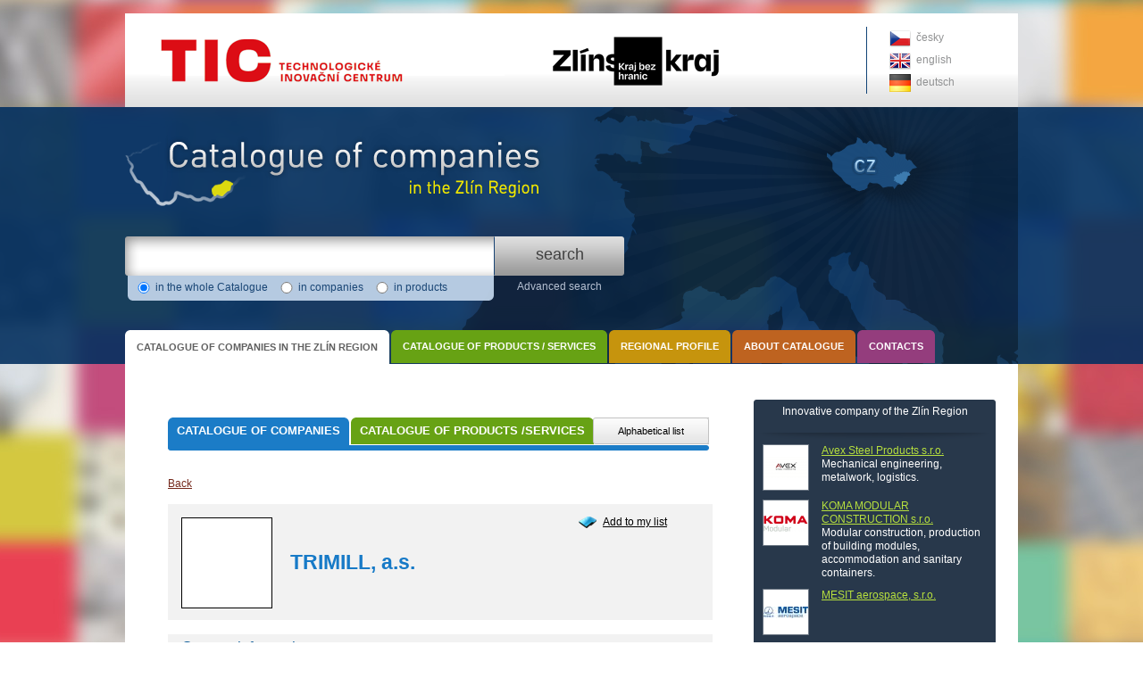

--- FILE ---
content_type: text/html; charset=UTF-8
request_url: https://www.katalogfiremzk.cz/en/trimill-a-s-197/
body_size: 17934
content:
<!DOCTYPE html PUBLIC "-//W3C//DTD XHTML 1.0 Strict//EN" "http://www.w3.org/TR/xhtml1/DTD/xhtml1-strict.dtd">
<html xmlns="http://www.w3.org/1999/xhtml">
  <head>
    <meta http-equiv="content-type" content="text/html; charset=utf-8" />
    <meta http-equiv="content-language" content="" />
    <meta name="resource-type" content="document" />
    <meta name="description" content="Development, design, production, sales andmaintenance of CNC gantry milling stations." />
    <meta name="keywords" content="Vertical and Horizontal CNC milling station in three, five- and multi-axle configurations." />
    <meta name="author" content="all: Ondrej Jadrny; mail at ondrej@jadrny.com;" />
    <link rel="sitemap" href="sitemap_en.xml" type="application/xml" />
    <meta name="robots" content="all" />
    <link href="/css/print.css?ver=1.0.1" media="print" rel="stylesheet" type="text/css" />
<link href="/css/style.css?ver=1.0.1" media="screen" rel="stylesheet" type="text/css" />

    
    
    <link href="/css/jquery/jquery.ui.all.css" media="screen" rel="stylesheet" type="text/css" />
    <link href="/css/prettyPhoto.css" media="screen" rel="stylesheet" type="text/css" />

    <script src="/js/jquery.js" type="text/javascript"></script>
    <script src="/js/functions.js" type="text/javascript"></script>
    <script type="text/javascript" src="/js/jquery.prettyPhoto.js"></script>
	
      <title>TRIMILL, a.s. - Catalogue of Companies in the Zlín Region</title>
    
    
    
<!-- Global site tag (gtag.js) - Google Analytics -->
<script async src="https://www.googletagmanager.com/gtag/js?id=UA-156669143-1"></script>
<script>
  window.dataLayer = window.dataLayer || [];
  function gtag(){dataLayer.push(arguments);}
  gtag('js', new Date());

  gtag('config', 'UA-156669143-1');
</script> 
  
  </head>
  
  <body onload=" asp();">
   
   <div id="page">
   
    <div id="bannery">
      <a href="http://www.ticzlin.cz/" onclick='window.open("http://www.ticzlin.cz");return false;' class="tic" title="Technologické inovační centrum">Technologické inovační centrum</a>
      <a href="http://www.kr-zlinsky.cz/" onclick='window.open("http://www.kr-zlinsky.cz");return false;' class="zlkraj" title="Zlínský kraj">Zlínský kraj</a>  
    </div>
    
    <div id="top"></div>
      
    <div id="middle">

        <div id="content" class="companies">
            
            
            <div style="position: relative;">
            <ul id="submenu">
    <li class="menu-1 first active"><a class="active" href="/en/" title="Catalogue of companies"><span>Catalogue of companies</span></a><span class="menu-item-right"></span></li>
    <li class="menu-2"><a href="/en/katalog-produktu-sluzeb/" title="Catalogue of products /services"><span>Catalogue of products /services</span></a><span class="menu-item-right"></span></li>
  </ul>
            
      <a class="back" href="">Back</a>
      <div id="detail">
        <a href="?add=197" class="add-to-list" title="Add to my list">Add to my list</a>
        <h1 title="TRIMILL, a.s."><span class="img" style="background-image: url(/files/companys/company197/968-TrimillLOGO.jpg);"></span><span id="detail-h1">TRIMILL, a.s.</span></h1>
 
      
        <h2>Contact information</h2>
        <div class="detail-text">            
          <img id="detail-qr" src="/files/companys/company197/694-QR__TRIMILL_a.s..png" alt="qr code: TRIMILL, a.s." title="qr code: TRIMILL, a.s." />
        <div class="detail-contact">
         <div class="attr dark">        <div><div class="label">Address:</div><div class="value">Jasenice 2061, 755 01 Vsetín</div>&nbsp;      </div>      <div class="clear_both"><!-- --></div>      </div>      
         <div class="attr bright">        <div><div class="label">Company ID:</div><div class="value">25598325</div>&nbsp;      </div>      <div class="clear_both"><!-- --></div>      </div>      
         <div class="attr dark">        <div><div class="label">Contact person:</div><div class="value">Ing. Radim Julina, vedoucí prodeje</div>&nbsp;      </div>      <div class="clear_both"><!-- --></div>      </div>      
         <div class="attr bright">        <div><div class="label">Phone:</div><div class="value">+420 577 112 111</div>&nbsp;      </div>      <div class="clear_both"><!-- --></div>      </div>      
         
         <div class="attr dark">        <div><div class="label">E-mail:</div><div class="value"><a href="mailto:info@trimill.cz">info@trimill.cz</a></div>&nbsp;      </div>      <div class="clear_both"><!-- --></div>      </div>      
         <div class="attr bright">        <div><div class="label">WWW:</div><div class="value"><a href="http://www.trimill.cz">www.trimill.cz</a></div>&nbsp;      </div>      <div class="clear_both"><!-- --></div>      </div>      
        </div>
         <div class="clear_both"></div>
        </div>
      
        <h2>Description of the company's activities</h2>      <div class="detail-text">        Development, design, production, sales andmaintenance of CNC gantry milling stations.      </div>    
        <h2>Business activity</h2>      <div class="detail-text">        Design and production of gantry CNC milling stations, for the machining of pressing tools, plastic injection moulds and dies.      </div>    
        <h2>Major products and services</h2>      <div class="detail-text">        Vertical and Horizontal CNC milling station in three, five- and multi-axle configurations.      </div>    
        <h2>Major products and services for export</h2>      <div class="detail-text">        Vertical and Horizontal CNC milling station in three, five- and multi-axle configurations.      </div>    
        <h2>Number of employees</h2>      <div class="detail-text">        100      </div>    
        <h2>Countries of current export</h2>      <div class="detail-text">        Europe, Asia, South America.      </div>    
        <h2>Interest to export to the following countries</h2>      <div class="detail-text">        Nordamerika      </div>    
        <h2>Proposal/request for partnership</h2>      <div class="detail-text">        Yes      </div>    
        
        
        <h2>Significant  foreign contract/references</h2>      <div class="detail-text">        Škoda Auto a.s., Mladá Boleslav; AVIASTAR, Ulyanovsk; AUDI, Ingolstadt; SIMOLDES Group, Portugal.      </div>    
        <h2>Significant awards</h2>      <div class="detail-text">        Gold Medal at the International Machine Fair in Brno, 2001, 2003, 2005.      </div>    

        <h2>Photogallery</h2>
        <div id="company-detial-photos">
          <a rel="prettyphoto[company]" href="/files/companys/company197/412-TRIMILL_VSETIN_outside.jpg" style="background-image: url(/files/companys/company197/thumb/412-TRIMILL_VSETIN_outside.jpg);"></a><a rel="prettyphoto[company]" href="/files/companys/company197/413-TRIMILL_VSETIN_inside.jpg" style="background-image: url(/files/companys/company197/thumb/413-TRIMILL_VSETIN_inside.jpg);"></a><a rel="prettyphoto[company]" href="/files/companys/company197/414-TRIMILL_ZLIN_inside.jpg" style="background-image: url(/files/companys/company197/thumb/414-TRIMILL_ZLIN_inside.jpg);"></a>
      <div class="clear_both"></div>
        </div>
      

      </div>
  
      
            
            <ul id="alphabet"><li><a href="/en/A/">A</a></li><li><a href="/en/B/">B</a></li><li><a href="/en/C/">C</a></li><li><a href="/en/D/">D</a></li><li><a href="/en/E/">E</a></li><li><a href="/en/F/">F</a></li><li><a href="/en/G/">G</a></li><li><a href="/en/H/">H</a></li><li><a href="/en/I/">I</a></li><li><a href="/en/J/">J</a></li><li><a href="/en/K/">K</a></li><li><a href="/en/L/">L</a></li><li><a href="/en/M/">M</a></li><li><a href="/en/N/">N</a></li><li><a href="/en/O/">O</a></li><li><a href="/en/P/">P</a></li><li><a href="/en/Q/">Q</a></li><li><a href="/en/R/">R</a></li><li><a href="/en/S/">S</a></li><li><a href="/en/T/">T</a></li><li><a href="/en/U/">U</a></li><li><a href="/en/V/">V</a></li><li><a href="/en/W/">W</a></li><li><a href="/en/X/">X</a></li><li><a href="/en/Y/">Y</a></li><li><a href="/en/Z/">Z</a></li></ul>
  <div id="alphabet-button">Alphabetical list</div>
  <script type="text/javascript">
 	$(function() {
		$( "#alphabet-button" ).toggle(
			function() {
				$( "#alphabet" ).animate({
					height: "30px"
				}, 500 );
			},
			function() {
				$( "#alphabet" ).animate({
					height: "0px"
				}, 500 );
			}
		);
	});
</script>

  
            </div>
        </div>
        
        <div id="right">
                   
            
          
            
          <div class="box">
              <h2>Innovative company of the Zlín Region</h2>
            <div class="box-inner">
      
            <a href="/en/avex-steel-products-s-r-o-83/" class="img" style="background-image: url(/files/companys/company83/thumb/1580-logo_final_white_and_colourpng);" title="Avex Steel Products s.r.o."></a>
            <div class="right-list-item">
              <h3><a href="/en/avex-steel-products-s-r-o-83/" title="Avex Steel Products s.r.o.">Avex Steel Products s.r.o.</a></h3>Mechanical engineering, metalwork, logistics.
            </div>
            <div class="clear_both"></div>
        
            <a href="/en/koma-modular-construction-s-r-o-183/" class="img" style="background-image: url(/files/companys/company183/thumb/1599-ScreenShot391png);" title="KOMA MODULAR CONSTRUCTION s.r.o."></a>
            <div class="right-list-item">
              <h3><a href="/en/koma-modular-construction-s-r-o-183/" title="KOMA MODULAR CONSTRUCTION s.r.o.">KOMA MODULAR CONSTRUCTION s.r.o.</a></h3>Modular construction, production of building modules, accommodation and sanitary containers.
            </div>
            <div class="clear_both"></div>
        
            <a href="/en/mesit-aerospace-s-r-o-470/" class="img" style="background-image: url(/files/companys/company470/thumb/1581-logomesitaerospace_d500pxjpg);" title="MESIT aerospace, s.r.o."></a>
            <div class="right-list-item">
              <h3><a href="/en/mesit-aerospace-s-r-o-470/" title="MESIT aerospace, s.r.o.">MESIT aerospace, s.r.o.</a></h3>
            </div>
            <div class="clear_both"></div>
        
            <a href="/en/parzlich-s-r-o-474/" class="img" style="background-image: url(/files/companys/company474/thumb/1594-logo_parzlichpng);" title="Parzlich s.r.o."></a>
            <div class="right-list-item">
              <h3><a href="/en/parzlich-s-r-o-474/" title="Parzlich s.r.o.">Parzlich s.r.o.</a></h3>
            </div>
            <div class="clear_both"></div>
        
            <a href="/en/tns-servis-s-r-o-472/" class="img" style="background-image: url(/files/companys/company472/thumb/1595-10f75ccpng);" title="TNS SERVIS s.r.o."></a>
            <div class="right-list-item">
              <h3><a href="/en/tns-servis-s-r-o-472/" title="TNS SERVIS s.r.o.">TNS SERVIS s.r.o.</a></h3>
            </div>
            <div class="clear_both"></div>
        
      </div>
      </div>

            
            
            
            
        </div>
        <div class="clear_both"></div>&nbsp;
              

    </div>              

    <div id="footer">
      <a href="http://www.czechtrade.cz/" onclick='window.open("http://www.czechtrade.cz");return false;' class="czech_trade" title="Czech trade">Czech trade</a>
      <a href="http://www.komora.cz/" onclick='window.open("http://www.komora.cz");return false;' class="hkcr" title="Hospodářská komora české republiky">Hospodářská komora české republiky</a>
      <a href="http://www.czechinvest.org/" onclick='window.open("http://www.czechinvest.org");return false;' class="czi" title="CzechInvest">CzechInvest</a>
      <a href="http://www.spcr.cz/" onclick='window.open("http://www.spcr.cz");return false;' class="sp" title="Svaz průmyslu a dopravy ČR">Svaz průmyslu a dopravy ČR</a>
    </div>
	
    <div id="footer-bottom">
        <a href="/upload/pravidla-ochrany-a-zpracovani-osobnich-udaju.pdf" target="_blank" class="left-link">Pravidla ochrany a&nbsp;zpracování osobních údajů</a>
        <a href="/o-katalogu/podminky-uzivani/" target="_blank" class="right-link">Pravidla a&nbsp;podmínky používání</a>
    </div>

    
        
    
          <ul id="menu">
            <li class="menu-1 first active" onmouseover="showSubmenu(this);" onmouseout="hideSubmenu(this);"><a class="active" href="/en/"><span>Catalogue of Companies in the Zlín Region</span></a><span class="menu-item-right"></span></li><li class="menu-2  " onmouseover="showSubmenu(this);" onmouseout="hideSubmenu(this);"><a class="" href="/en/katalog-produktu-sluzeb/"><span>Catalogue of products / services</span></a><span class="menu-item-right"></span></li><li class="menu-3  " onmouseover="showSubmenu(this);" onmouseout="hideSubmenu(this);"><a class="" href="/en/regional-profile/"><span>Regional profile</span></a><span class="menu-item-right"></span>
              <ul>
                <li class="menu-1 first " onmouseover="showSubmenu(this);" onmouseout="hideSubmenu(this);"><a class="" href="/en/regional-profile/basic-data/"><span>Basic data</span></a><span class="menu-item-right"></span></li><li class="menu-2  " onmouseover="showSubmenu(this);" onmouseout="hideSubmenu(this);"><a class="" href="/en/regional-profile/infrastructure/"><span>Infrastructure</span></a><span class="menu-item-right"></span></li><li class="menu-3  " onmouseover="showSubmenu(this);" onmouseout="hideSubmenu(this);"><a class="" href="/en/regional-profile/economic-overview/"><span>Economic overview</span></a><span class="menu-item-right"></span></li><li class="menu-4  " onmouseover="showSubmenu(this);" onmouseout="hideSubmenu(this);"><a class="" href="/en/regional-profile/business-structure/"><span>Business structure</span></a><span class="menu-item-right"></span></li><li class="menu-5 last " onmouseover="showSubmenu(this);" onmouseout="hideSubmenu(this);"><a class="" href="/en/regional-profile/innovation-potential/"><span>Innovation potential</span></a><span class="menu-item-right"></span></li>
              </ul>
            </li><li class="menu-4  " onmouseover="showSubmenu(this);" onmouseout="hideSubmenu(this);"><a class="" href="/en/about-catalogue/"><span>About Catalogue</span></a><span class="menu-item-right"></span></li><li class="menu-5 last " onmouseover="showSubmenu(this);" onmouseout="hideSubmenu(this);"><a class="" href="/en/contacts/"><span>Contacts</span></a><span class="menu-item-right"></span></li>
          </ul>
        


    
<script type="text/javascript">
 	$(function() {
		$( "#search-extented-toggle" ).toggle(
			function() {
				$( "#search-ext" ).animate({
					height: "80px"
				}, 500 );
			},
			function() {
				$( "#search-ext" ).animate({
					height: "20px"
				}, 500 );
			}
		);
	});
</script>
     
    <form id="search-form" action="/en/search/" method="get">
      <div id="search-form-main">
        <input type="text" id="main-input" name="q" value="" minlength="3" />
        <input type="submit" class="submit" value="search" title="Vyhledat" />
        <a href="/vyhledavani/" id="search-extented-toggle" title="Rozšířené vyhledávání">Advanced search</a>
      </div>
      <div id="search-ext">
        <div title="in the whole Catalogue"><input type="radio" class="radio" name="sa" title="in the whole Catalogue" value="" checked="checked" />in the whole Catalogue</div>
        <div title="in companies"><input type="radio" class="radio" name="sa" title="in companies" value="2" />in companies</div>
        <div title="in products"><input type="radio" class="radio" name="sa" title="in products" value="3" />in products</div>
        <div class="clear_both"></div>
        <div id="search-ext-ext">
        <div><label>area of interest</label><select class="select" name="sd"><option value="">- All -</option><option value="1">Automotive Industry</option><option value="2">Electrical Engineering Industry</option><option value="3">Power industry</option><option value="4">Chemical & Pharmaceutical Industry</option><option value="5">Forestry & Wood Manufacturing Industry</option><option value="6">Aviation Industry</option><option value="7">Furniture Manufacturing Industry</option><option value="8">Paper Industry</option><option value="9">Plastics & Rubber Industry</option><option value="10">Food Processing Industry</option><option value="11">Smelting & Forging Industry</option><option value="12">Services for Industry</option><option value="13">Software & ICT Services</option><option value="14">Building & Construction Materials industry</option><option value="15">Mechanical Engineering Industry</option><option value="16">Textile, Footwear & Leather Industry</option><option value="17">Water, Waste & Environment</option><option value="18">Medical technology</option><option value="21">Agriculture</option><option value="19">Other Manufacturing Industry</option><option value="20">Other</option></select></div>
        <div class="clear_both"></div>
        </div>
      </div>
      <div id="search-bottom"></div>
    </form>
  
        

      
<ul id="flags"><li><a style="background-image: url(/files/languages/language1/484-483cz.png);" href="http://www.katalogfiremzk.cz/">česky</a></li><li><a style="background-image: url(/files/languages/language2/485-117en.png);" href="http://katalogfiremzk.cz/en/">english</a></li><li><a style="background-image: url(/files/languages/language3/1339-ge.png);" href="http://katalogfiremzk.cz/de/">deutsch</a></li></ul>
 


    <a href="/en/" id="logo" rel="nofollow" class="logo-en" title="Catalogue of companies in the Zlín Region"><span class="no_css">Na hlavní stránku</span></a>

    </div>
    
    

  <script type="text/javascript">
       		$(document).ready(function(){
       			$("a[rel^='prettyPhoto']").prettyPhoto();
       		});

</script>    
  </body>
  
  
</html>

--- FILE ---
content_type: text/css
request_url: https://www.katalogfiremzk.cz/css/style.css?ver=1.0.1
body_size: 36910
content:
html
{
  background: url(../images/bg.jpg) top center repeat;
  margin: 0;
  padding: 0;
}


body
{
  background: url(../images/blue-stripe.png) 0px 120px repeat-x;
  margin: 0;
  padding: 0;
  font: 75%/1.3 arial, tahoma, verdana;
  position: relative;
  color: #000;
}



/* prvky viditelne jen bez pouziti css */

.no_css, .print
{
  visibility: hidden;
  position: absolute;
  width: 0;
  top: 0;
  left: 0;
  padding: 0;
  margin: 0;
}

/* konec: prvky viditelne jen bez pouziti css */


/* obecne elementy */

  sup
  {
    font-size: 7px;
  }

  h1
  {
    font-size: 1.9em;
    color: #177ac7;
    font-weight: normal;
  }

  h2
  {
    color: #065796;
    background: #f2f2f2;
    font-size: 1.4em;
    margin: 0 0 5px 0;
    font-weight: normal;
    text-align: left;
    padding: 4px 15px;
  }


  ins
  {
    font-size: .8em;
    text-decoration: none;
    color: #457200;
    margin: 0;
    padding: 0;
  }


  img
  {
    border: none;
  }

  hr
  {
    height: 0;
    overflow: hidden;
    border: none;
    border-top: 1px solid #aaa;
    display: block;
    margin: 10px 0 10px 0;
  }

/* konec: obecne elementy */


/* obecne tridy */

  .float_left
  {
   float: left;
  }


  .float_right
  {
    float: right;
  }


  .clear_both
  {
    clear: both;
  }


  .margin-top
  {
    margin-top: 15px;
  }

  .margin-left
  {
    margin-left: 15px;
  }

  .margin-right
  {
    margin-right: 15px !important;
  }

  .red
  {
    color: #ba3926;
    font-weight: bold;
  }

  .green
  {
    color: #67a214;
    font-weight: bold;
    font-size: 1.2em;
  }

  .center
  {
    text-align: center;
  }

  .right
  {
    text-align: right;
  }

  .justify
  {
    text-align: justify;
  }

  .bold
  {
    font-weight: bold;
  }

  a
  {
    color: #75291c;
    text-decoration: underline;
  }

    a:hover
    {
      text-decoration: underline;
    }


  .hr
  {
    clear: both;
    height: 1px;
    margin: 5px 0 0 0;
  }


  .dark
  {
  }

  .ico
  {
    display: block;
    padding-left: 22px;
    line-height: 16px;
    background-position: top left;
    background-repeat: no-repeat;
    margin-bottom: 10px;
  }

  .float-left
  {
    float: left;
  }

  .float-right
  {
    float: right;
  }

  .img-left
  {
    float: right;
    margin-left: 15px;
  }


/* konec: obecne tridy */



  #page
  {
    width: 1000px;
    padding: 0 0 0 0;
    margin: 0 auto;
    position: relative;
    overflow: hidden;
    /*background: url(../images/top.png) 0 15px no-repeat;*/
	/*background: url(../images/tic-nove-logo.png) 0 15px no-repeat;*/
	background: url(../images/tic-logo-zk.png) 0 15px no-repeat;
  }

  #bannery {
    margin: 0 auto;
    overflow: hidden;
    width: 1000px;
    height: 120px;
    display: block;
    overflow: hidden;
  }

  #bannery a {
  opacity: 0;
  }

  #bannery a.tic { display: block; float: left; height: 100px; width: 470px; margin-top: 15px;}
  #bannery a.zlkraj { display: block; float: left; height: 100px; width: 300px; margin-top: 15px;}

  #top
  {
    height: 288px;
    background: url(../images/map.png) top right no-repeat;
  }





  /* obsah stranky*/

    #middle
    {
      padding: 30px 25px 20px 48px;
      background: #fff;
    }

    #content
    {
      float: left;
      width: 610px;
      padding: 0;
      text-align: justify;
    }

    #content.companies
    {
      padding-bottom: 20px;
      background: url(../images/line-blue.png) center bottom no-repeat;
    }

    #content.products
    {
      padding-bottom: 20px;
      background: url(../images/line-green.png) center bottom no-repeat;
    }

    #middle.middle-wide
    {
      padding: 30px 38px 30px 37px;
      background: #fff;
    }

    #content.content-wide
    {
      float: none;
      width: 100%;
      padding: 0;
      text-align: justify;
    }


    #right
    {
      width: 271px;
      float: right;
    }

    #footer
    {
      padding-top: 40px;
      height: 170px;
      /*background: url(../images/bottom.png) top left no-repeat;*/
	  background: url(../images/bottom-logos.png) top left no-repeat;
    }

    #footer a
    {
      text-indent:-9999px;
      opacity: 0;
    }

    #footer a.czech_trade { width: 300px; display: block; float: left; height: 80px; }
    #footer a.hkcr { width: 150px; display: block; float: left; height: 80px; }
    #footer a.czi { width: 250px; display: block; float: left; height: 80px; }
    #footer a.sp { width: 250px; display: block; float: left; height: 80px; }



    #content .label
    {
      width: 140px;
      float: left;
      text-align: right;
      font-weight: bold;
      color: #065796;
    }

    #content .value
    {
      width: 285px;
      float: right;
    }

    #content .attr
    {
      padding: 7px 0 0 0 ;
    }




/* modry blok vpravo */

    #right .box
    {
      background: url(../images/right-box-bottom.png) bottom left no-repeat;
      padding-bottom: 4px;
      color: #fff;
      margin-top: 10px;
    }

    #right .box h2
    {
      background: url(../images/right-box-top.png) top left no-repeat;
      height: 38px;
      line-height: 13px;
      padding: 7px 0 0 0;
      color: #fff;
      font-weight: normal;
      font-size: 1em;
      text-align: center;
      margin: 0;
    }

    #right .box-inner
    {
      background: #28384b;
      padding: 0 10px 10px 10px;
      overflow: hidden;
    }

    .right-list-item
    {
      width: 185px;
      float: right;
      margin: 5px 0;
    }

    .list-delete
    {
      display: block;
      width: 10px;
      height: 15px;
      background: url(../images/delete.png) center center no-repeat;
      float: right;
    }

    #right .img
    {
      display: block;
      width: 50px;
      height: 50px;
      background-color: #fff;
      background-position: center center;
      background-repeat: no-repeat;
      border: 1px solid #6a7582;
      margin: 5px 0;
      float: left;
    }

    #right .box h3
    {
      font-size: 1em;
      font-weight: normal;
      text-align: left;
      padding: 0;
      margin: 0;
      color: #b7e03e;
    }


    #right .box h3 a
    {
      color: #b7e03e;
    }


  #register-right
  {
    display: block;
    width: 271px;
    height: 68px;
    background: url(../images/purple-banner.png) center center no-repeat;
  }




/* moje zalozka */

    #folder
    {
      background: url(../images/folder-bottom.png) bottom left no-repeat;
      padding-bottom: 4px;
      color: #0e4c7c;
    }

    #folder h2
    {
      background: url(../images/folder-top.png) top left no-repeat;
      height: 45px;
      padding: 15px 10px 0 70px;
      color: #0b597b;
      font-weight: normal;
      font-size: 1.4em;
      text-align: left;
      font-weight: bold;
      margin: 0;
    }

    #folder-inner
    {
      background: #abd0f7;
      padding: 0 10px 10px 10px;
    }

    #folder ul
    {
      margin: 0;
      padding: 0 15px;
      list-style-type: none;
    }

    #folder ul li
    {
      margin: 0;
      padding: 0 0 0 12px;
      list-style-type: none;
      background: url(../images/folder-li.png) 0px 5px no-repeat;
    }

    #folder a
    {
      color: #0b597b;
      text-decoration: none;
    }

    #folder a:hover
    {
      text-decoration: underline;
    }

    #folder-show
    {
      position: absolute;
      margin: -47px 0 0 190px;
      display: block;
      width: 65px;
      height: 23px;
      line-height: 23px;
      text-align: center;
      color: #bbd2e4 !important;
      background: url(../images/folder-show.png) center center no-repeat;
    }



#menu
{
  position: absolute;
  top: 370px;
  width: 1000px;
  padding: 0;
  margin: 0;
  list-style-type: none;
  height: 38px;
  font-size: 11px;
}


  #menu li
  {
    padding: 0;
    margin: 0;
    list-style-type: none;
    float: left;
    height: 37px;
    background: url(../images/menu-li-left.png) top left no-repeat;
    padding-left: 5px;
    margin-right: 2px;
  }

    #menu li a
    {
      display: block;
      float: left;
      height: 37px;
      line-height: 37px;
      color: #606060;
      font-weight: bold;
      text-decoration: none;
      text-transform: uppercase;
      text-align: center;
      background: #fff;
      padding: 0 8px;
      font-size: 1em;
    }

    #menu li span.menu-item-right
    {
      display: block;
      float: left;
      height: 37px;
      line-height: 37px;
      color: #606060;
      font-weight: bold;
      text-decoration: none;
      text-transform: uppercase;
      text-align: center;
      background: url(../images/menu-li-right.png) top left no-repeat;
      width: 5px;
    }


    #menu li a:hover
    {
    }



    #menu li.first a
    {
      border: none;
    }


  #menu li.menu-1
  {
    background: url(../images/menu-li-0-left.png) top left no-repeat;
  }
  #menu li.menu-1 a
  {
    background: #1b7cc7;
    color: #fff;
  }
  #menu li.menu-1 span.menu-item-right
  {
    background: url(../images/menu-li-0-right.png) top left no-repeat;
  }

  #menu li.menu-6
  {
    background: url(../images/menu-li-0-left.png) top left no-repeat;
  }
  #menu li.menu-6 a
  {
    background: #1b7cc7;
    color: #fff;
  }
  #menu li.menu-6 span.menu-item-right
  {
    background: url(../images/menu-li-0-right.png) top left no-repeat;
  }

  #menu li.menu-2
  {
    background: url(../images/menu-li-1-left.png) top left no-repeat;
  }
  #menu li.menu-2 a
  {
    background: #67a214;
    color: #fff;
  }
  #menu li.menu-2 span.menu-item-right
  {
    background: url(../images/menu-li-1-right.png) top left no-repeat;
  }

  #menu li.menu-7
  {
    background: url(../images/menu-li-1-left.png) top left no-repeat;
  }
  #menu li.menu-7 a
  {
    background: #67a214;
    color: #fff;
  }
  #menu li.menu-7 span.menu-item-right
  {
    background: url(../images/menu-li-1-right.png) top left no-repeat;
  }


  #menu li.menu-3
  {
    background: url(../images/menu-li-2-left.png) top left no-repeat;
  }
  #menu li.menu-3 a
  {
    background: #c6940d;
    color: #fff;
  }
  #menu li.menu-3 span.menu-item-right
  {
    background: url(../images/menu-li-2-right.png) top left no-repeat;
  }



  #menu li.menu-4
  {
    background: url(../images/menu-li-3-left.png) top left no-repeat;
  }
  #menu li.menu-4 a
  {
    background: #be6320;
    color: #fff;
  }
  #menu li.menu-4 span.menu-item-right
  {
    background: url(../images/menu-li-3-right.png) top left no-repeat;
  }



  #menu li.menu-5
  {
    background: url(../images/menu-li-4-left.png) top left no-repeat;
  }
  #menu li.menu-5 a
  {
    background: #943d7d;
    color: #fff;
  }
  #menu li.menu-5 span.menu-item-right
  {
    background: url(../images/menu-li-4-right.png) top left no-repeat;
  }


  #menu li.menu-1:hover
  {
    background: url(../images/menu-li-0-left-hover.png) top left no-repeat;
  }
  #menu li.menu-1 a:hover
  {
    background: #1b7cc7;
    color: #fff;
  }
  #menu li.menu-1:hover span.menu-item-right
  {
    background: url(../images/menu-li-0-right-hover.png) top left no-repeat;
  }



  #menu li.menu-6:hover
  {
    background: url(../images/menu-li-0-left-hover.png) top left no-repeat;
  }
  #menu li.menu-6 a:hover
  {
    background: #1b7cc7;
    color: #fff;
  }
  #menu li.menu-6:hover span.menu-item-right
  {
    background: url(../images/menu-li-0-right-hover.png) top left no-repeat;
  }


  #menu li.menu-3:hover
  {
    background: url(../images/menu-li-2-left.png) top left no-repeat;
  }
  #menu li.menu-3:hover a
  {
    background: #c6940d;
    color: #fff;
  }
  #menu li.menu-3:hover span.menu-item-right
  {
    background: url(../images/menu-li-2-right.png) top left no-repeat;
  }



  #menu li.menu-2:hover
  {
    background: url(../images/menu-li-1-left-hover.png) top left no-repeat;
    height: 38px;
  }
  #menu li.menu-2:hover a
  {
    background: #528c00;
    color: #fff;
    height: 38px;
  }
  #menu li.menu-2:hover span.menu-item-right
  {
    background: url(../images/menu-li-1-right-hover.png) top left no-repeat;
    height: 38px;
  }



  #menu li.menu-4:hover
  {
    background: url(../images/menu-li-3-left-hover.png) top left no-repeat;
  }
  #menu li.menu-4:hover a
  {
    background: #a94700;
    color: #fff;
  }
  #menu li.menu-4:hover span.menu-item-right
  {
    background: url(../images/menu-li-3-right-hover.png) top left no-repeat;
  }



  #menu li.menu-5:hover
  {
    background: url(../images/menu-li-4-left-hover.png) top left no-repeat;
  }
  #menu li.menu-5:hover a
  {
    background: #772e64;
    color: #fff;
  }
  #menu li.menu-5:hover span.menu-item-right
  {
    background: url(../images/menu-li-4-right-hover.png) top left no-repeat;
  }


  #menu li.menu-6:hover
  {
    background: url(../images/menu-li-0-left-hover.png) top left no-repeat;
  }
  #menu li.menu-6 a:hover
  {
    background: #1b7cc7;
    color: #fff;
  }
  #menu li.menu-6:hover span.menu-item-right
  {
    background: url(../images/menu-li-0-right-hover.png) top left no-repeat;
  }

    #menu li.active, #amenu li.active:hover
    {
      height: 38px;
      background: url(../images/menu-li-left.png) top left no-repeat;
    }

    #menu li a.active, #amenu li:hover a.active
    {
      height: 38px;
      line-height: 38px;
      background: #fff;
      color: #606060;
      font-weight: bold;
    }

    #menu li.active span.menu-item-right,  #amenu li.active:hover span.menu-item-right
    {
      height: 38px;
      line-height: 38px;
      background: url(../images/menu-li-right.png) top left no-repeat;
    }

  #menu li ul
  {
    position: absolute;
    margin: 37px 0 0 -6px;
    padding: 0 0 7px 0;
    width: 203px;
    display: none;
    text-align: left;
    #margin-left: -150px;
  }

  #menu li.menu-2 ul
  {
    background: url(../images/submenu-3.png) bottom left no-repeat;
    #background-color: #c6940d;
  }


  #menu li ul li, #menu li ul li:hover
  {
    margin: 0;
    padding: 0;
    width: 203px;
    background: #c6940d !important;
    display: block;
    float: none;
    height: auto;
    height: 25px !important;
    line-height: 25px !important;
  }

    #menu li ul li.last
    {
      float: none;
      margin: 0;
      padding: 0;
    }

  #menu li ul li.first
  {
    padding-top: 10px;
  }

  #menu li ul li span, #menu li ul li:hover span
  {
    background: none !important;
    height: 0 !important;
    padding: 0 !important;
  }


  #menu li ul li a, #menu li ul li:hover a
  {
    display: block;
    float: none;
    width: 163px;
    font-size: 1.1em;
    margin: 0;
    height: 20px !important;
    line-height: 20px !important;
    padding: 0px 10px 0 30px;
    text-transform: none;
    font-weight: normal;
    text-align: left;
    background: none !important;
    color: #fff;
  }

  #menu li ul li a.active, #menu li ul li a:hover
  {
    text-decoration: underline;
  }


  #menu li ul li:hover
  {
    background: #c6940d !important;
  }

  #menu li ul li:hover a
  {
    background: none !important;
  }

  #menu li ul li a.active
  {
    padding: 0px 10px 0 30px !important;
    margin: 0 !important;
    height: 20px !important;
    line-height: 20px !important;
    color: #fff!important;
    font-weight: normal !important;
  }

  #menu li ul li a.active span
  {
    height: 0 !important;
  }

  #menu li ul li.active
  {
    height: 25px !important;
  }

  #menu li.menu-4 ul
  {
    background: url(../images/submenu-4.html) bottom left no-repeat;
  }
  #menu li.menu-4 ul li
  {
    margin-top: -1px;
    background: #a94700 !important;
    color: #fff;
  }




  #alphabet-button
  {
    position: absolute;
    width: 130px;
    height: 30px;
    line-height: 30px;
    /*top: 468px;*/
    top: 0;
    margin-left: 476px;
    list-style-type: none;
    text-align: center;
    background: url(../images/alpha-button.png) center center no-repeat;
    cursor: pointer;
    font-size: .9em;
    #top: 438px;
  }


  #alphabet
  {
    position: absolute;
    width: 602px;
    padding: 0 4px;
    margin: 30px 0;
    height: 30px;
    /*top: 470px;*/
    top: 1px;
    list-style-type: none;
    /*background: url(../images/alphabet-blue.png) bottom left no-repeat;*/
    background: #1b7cc7;
    height: 0;
    overflow: hidden;
  }

   #alphabet.alpha-open
   {
    height: 30px;
   }

  .products #alphabet
  {
    /*background: url(../images/alphabet-green.png) bottom left no-repeat;*/
    background: #67a214;
  }

  #alphabet li
  {
    height: 30px;
    float: left;
  }

  #alphabet li a
  {
    display: block;
    height: 30px;
    line-height: 30px;
    width: 23px;
    text-align: center;
    color: #fff;
    text-decoration: none;
  }


#submenu
{
  width: 606px;
  padding: 0;
  margin: 30px 0;
  height: 37px;
  list-style-type: none;
  background: url(../images/line-blue.png) bottom left no-repeat;
}

.products #submenu
{
  background: url(../images/line-green.png) bottom left no-repeat;
}


  #submenu li
  {
    padding: 0;
    margin: 0;
    list-style-type: none;
    float: left;
    height: 30px;
    background: url(../images/menu-li-left.png) top left no-repeat;
    padding-left: 5px;
    margin-right: 2px;
      border-bottom: 1px solid #fff;
  }

    #submenu li a
    {
      display: block;
      float: left;
      height: 30px;
      line-height: 30px;
      color: #606060;
      font-weight: bold;
      text-decoration: none;
      text-transform: uppercase;
      text-align: center;
      background: #fff;
      padding: 0 5px;
      font-size: 1.1em;
    }

    #submenu li span.menu-item-right
    {
      display: block;
      float: left;
      height: 30px;
      line-height: 30px;
      color: #606060;
      font-weight: bold;
      text-decoration: none;
      text-transform: uppercase;
      text-align: center;
      background: url(../images/menu-li-right.png) top left no-repeat;
      width: 5px;
    }


    #submenu li a:hover
    {
    }



    #submenu li.first a
    {
      border: none;
    }


  #submenu li.menu-1
  {
    background: url(../images/menu-li-0-left.png) top left no-repeat;
  }
  #submenu li.menu-1 a
  {
    background: #1b7cc7;
    color: #fff;
  }
  #submenu li.menu-1 span.menu-item-right
  {
    background: url(../images/menu-li-0-right.png) top left no-repeat;
  }


  #submenu li.menu-2
  {
    background: url(../images/menu-li-1-left.png) top left no-repeat;
  }
  #submenu li.menu-2 a
  {
    background: #67a214;
    color: #fff;
  }
  #submenu li.menu-2 span.menu-item-right
  {
    background: url(../images/menu-li-1-right.png) top left no-repeat;
  }




  #submenu li.menu-1:hover
  {
    background: url(../images/menu-li-0-left-hover.png) top left no-repeat;
  }
  #submenu li.menu-1 a:hover
  {
    background: #1b7cc7;
    color: #fff;
  }
  #submenu li.menu-1:hover span.menu-item-right
  {
    background: url(../images/menu-li-0-right-hover.png) top left no-repeat;
  }


  #submenu li.menu-2:hover
  {
    background: url(../images/menu-li-1-left-hover.png) top left no-repeat;
  }
  #submenu li.menu-2:hover a
  {
    background: #528c00;
    color: #fff;
  }
  #submenu li.menu-2:hover span.menu-item-right
  {
    background: url(../images/menu-li-1-right-hover.png) top left no-repeat;
  }


  #submenu li.active
  {
    border: none;
    height: 35px;
  }
  #submenu li.active a
  {
    height: 35px;

  }
  #submenu li.active span.menu-item-right
  {
    height: 35px;
  }

  #submenu li.active
  {
    border: none;
    height: 35px;
  }
  #submenu li.active a
  {
    height: 35px;

  }
  #submenu li.active span.menu-item-right
  {
    height: 35px;
  }


  #submenu li.menu-2.active
  {
    border: none;
    height: 31px;
  }
  #submenu li.menu-2.active a
  {
    height: 31px;

  }
  #submenu li.menu-2.active span.menu-item-right
  {
    height: 31px;
  }


.detail-text
{
  padding: 5px 15px;
  margin-bottom: 15px;
}

.detail-contact
{
  width: 430px;
  float: left;
}


#detail-qr
{
  float: right;
  margin-top: -10px;
  width: 140px;
  height: 140px;
}

#company-detial-photos a
{
  display: block;
  width: 90px;
  height: 90px;
  float: left;
  background-position: center center;
  background-repeat: no-repeat;
  border-radius: 5px;
  margin: 5px 5px;
}





#register-button-company
{
  display: block;
  width: 321px;
  height: 57px;
  position: absolute;
  top: 230px;
  margin-left: 687px;
  background: url(../images/register-button.png) left top no-repeat;
}

#register-button-product
{
  display: block;
  width: 321px;
  height: 57px;
  position: absolute;
  top: 287px;
  margin-left: 687px;
  background: url(../images/register-button.png) left bottom no-repeat;
}


table
{
  width: 100%;
  margin: 10px 0;
}

th
{
  background: #ccc;
}



label
{
  display: block;
  float: left;
  width: 120px;
}

.input
{
  margin: 5px 0;
}

input
{
  border: 1px solid #ccc;
}

.textarea
{
  width: 500px;
  height: 200px;
  border: 1px solid #ccc;
}

input.button
{
  border: 1px solid #aaa;
  background: #ccc;
  cursor: pointer;
}


	#flags
	{
		margin: 0 0 0 830px;
		padding: 0 0 0 25px;
		list-style-type: none;
		position: absolute;
		top: 30px;
		width: 100px;
		overflow: hidden;
		border-left: 1px solid #124477;
	}

		#flags li
		{
  		height: 25px;
  		line-height: 25px;
			margin: 0;
			padding: 0 5px 0 0;
			list-style-type: none;
		}

			#flags li a
			{
				display: block;
    		height: 25px;
    		line-height: 25px;
				background-position: left center;
				background-repeat: no-repeat;
				color: #919293;
				text-decoration: none;
				padding-left: 30px;
			}

			#flags li a:hover
			{
        text-decoration: underline;
      }






#logo
{
  display: block;
  position: absolute;
  top: 150px;
  width: 356px;
  height: 81px;
  background: url(../images/logo.png) center center no-repeat;
}

.logo-en
{
  width: 500px !important;
  background-image: url(../images/logo-en.png) !important;
}

.logo-de
{
  width: 375px !important;
  background-image: url(../images/logo-de.png) !important;
}


/* vyhledavaci formular */

#search-form
{
  position: absolute;
  top: 265px;
  padding: 0;
  margin: 0;
  width: 559px;
}

#search-form-main
{
  width: 559px;
  height: 44px;
  background: url(../images/search.png) top left no-repeat;
  overflow: hidden;
}

#search-form #main-input
{
  background: none;
  border: none !important;
  width: 380px;
  height: 19px;
  line-height: 19px;
  font-size: 1.5em;
  padding: 13px 15px;
  float: left;
}


#search-form input.submit
{
  background: none;
  width: 145px;
  height: 40px;
  line-height: 40px;
  padding: 0;
  font-size: 1.5em;
  text-align: center;
  color: #404040;
  cursor: pointer;
  float: right;
  border: none;
}

#search-form a
{
  position: absolute;
  display: block;
  clear: both;
  width: 160px;
  height: 26px;
  line-height: 26px;
  color: #b6c1d2;
  text-align: center;
  text-decoration: none;
  margin: 43px 0 0 406px;
}

#search-form a:hover
{
  text-decoration: underline;
}

#search-ext
{
  width: 410px;
  height: 20px;
  padding: 2px 0 0 0;
  background: url(../images/search-pix.png) top left repeat;
  margin-left: 3px;
  color: #1a4675;
  overflow: hidden;
}

#search-ext div
{
  float: left;
  line-height: 22px;
  margin: 0 3px;
  font-size: 12px;
}

#search-ext input.radio
{
  margin-top: 5px;
  width: auto;
  float: left;
  border: none;
  padding: 0 5px 0 0;

}

#search-bottom
{
  width: 410px;
  height: 6px;
  margin-left: 3px;
  background: url(../images/search-bottom.png) bottom left no-repeat;
}

#search-ext label
{
  display: block;
  float: left;
  width: 120px;
  margin: 10px 10px 0 10px;
  text-align: right;
  #width: 100px;
}

#search-ext-ext input
{
  display: block;
  float: right;
  width: 228px;
  margin: 10px 0 0 0;
  #width: 200px;
}

#search-extented-toggle
{
  position: absolute;
  top: 0px;
}


#search-ext .select
{
  display: block;
  float: right;
  width: 230px;
  margin: 10px 0 0 0;
  #width: 200px;
}


#search-ext-ext
{
  padding-top: 10px;

}


/* detail firmy */

#detail-description
{
  padding: 5px 15px;
  margin-bottom: 20px;
}



#detail h1 .img
{
  display: block;
  float: left;
  padding: 0;
  background-color: #fff;
  background-position: center center;
  background-repeat: no-repeat;
  border: 1px solid #000;
  height: 90px;
  width: 90px;
  margin-right: 20px;
}



.domains
{
  float: left;
  width: 305px;
  text-align: left;
  overflow: hidden;
  list-style-type: none;
  margin: 10px 0 0 0;
}

.domains ul
{
  list-style-type: none;
}


  .domains a
  {
    display: block;
    padding: 10px 0 10px 20px;
    line-height: 18px;
    background: url(../images/li-blue.png) 0px 13px no-repeat;
    text-decoration: none;
    color: #000;
  }

  .domains a:hover
  {
    text-decoration: underline;
  }




#detail-description
{
  padding: 5px 15px;
  margin-bottom: 20px;
}


#detail h1
{
  height: 100px;
  line-height: 20px;
  padding: 15px;
  background: #f2f2f2;
  font-weight: bold;
}

#detail-h1
{
  display: block;
  margin: 40px 0 0 0;
}

#detail h1 span.img
{
  display: block;
  float: left;
  padding: 5px;
  background-color: #fff;
  background-position: center center;
  background-repeat: no-repeat;
  border: 1px solid #000;
  height: 90px;
  width: 90px;
  margin-right: 20px;
}



.list-item
{
  background: url(../images/list-item-top.png) top left no-repeat;
  padding-top: 5px;
  width: 606px;
  overflow: hidden;
}

.list-item-inner
{
  background: #f2f2f2;
  padding: 10px 15px;
}

.list-item-bottom, .list-item-bottom-blue
{
  background: url(../images/list-item-bottom.png) bottom left no-repeat;
  height: 5px;
  width: 606px;
  margin-bottom: 20px;
}


.list-item-description
{
  padding: 5px 15px;
}


.list-item h2
{
  height: 20px;
  line-height: 20px;
  padding: 10px 15px 5px 15px;
  margin: 0;
  background: #f2f2f2;
  font-weight: bold;
  font-size: 1.6em;
}

.list-item h2 a
{
  color: #177ac7;
  text-decoration: none;
}

.list-item h2 a:hover
{
  text-decoration: underline;
}

.list-item span.img
{
  display: block;
  float: left;
  padding: 0;
  background-color: #fff;
  background-position: center center;
  background-repeat: no-repeat;
  border: 1px solid #000;
  height: 90px;
  width: 90px;
  margin-right: 20px;
}


.list-item:hover .list-item-inner, .list-item:hover h2
{
  background: #e9eff8;
}

.list-item:hover
{
  background-image: url(../images/list-item-top2.png);
}

.list-item:hover .list-item-bottom
{
  background: url(../images/list-item-bottom2.png) bottom left no-repeat;
}


.add-to-list
{
  position: absolute;
  display: block;
  height: 20px;
  line-height: 20px;
  padding-left: 27px;
  margin-left: 460px;
  background: url(../images/folder-add.png) left center no-repeat;
  text-decoration: underline;
  color: #000;
  cursor: pointer;
}

#detail .add-to-list
{
  margin-top: 10px;
}

#product-company
{
  font-size: .6em;
  line-height: auto;
  color: #444;
  font-weight: normal;
  position: absolute;
  margin: 75px 0 0 113px;
}



.long-label label
{
  width: 480px;
}

.error
{
  display: none;
}


  .red
  {
    color: #ff9966;
    font-weight: bold;
  }



/* strankovani */

   .paging
  {
    text-align: center;
    margin: 5px auto;
  }

  .paging a
  {
    height: 20px;
    line-height: 20px;
    font-weight: bold;
    text-decoration: none;
    padding: 0 4px;
  }

  .paging span
  {
    height: 20px;
    line-height: 20px;
    font-weight: bold;
    background: #ba3926;

    color: #fff;
    text-decoration: none;
    padding: 0 4px;
    border: 1px solid #670000;
  }

#info
{
  display: none;
  position: fixed;
  left: 50%;
  top: 50%;
  margin-left: -270px;
  margin-top: -100px;
  min-width: 500px;
  max-width: 600px;
  background: #fff;
  border: 3px solid #09243f;
  color: #09243f;
  padding: 40px 20px;
  text-align: center;
  font-size: 16px;
  line-height: 28px;
  z-index: 102;
  font-size: 20px;
  border-radius: 10px;
}

#curtain
{
  display: none;
  top: 0;
  position: fixed;
  width: 100%;
  height: 100%;
  background: url(../images/admin/curtain.png) repeat;
  z-index: 101;
}



#busy
{
  position: absolute;
  color: #fff;
  text-align: center;
  width: 100%;
  top: 30%;
  font-size: 2em;
}


.captcha
{
}


.captcha .red
{
  padding-left: 350px;
}

.captcha img
{
  border: 2px solid #ce2a2b;
  margin: 0 5px 0 0 !important;
  float: left;
}

.captcha span
{
  height: 20px;
  line-height: 20px;
  width: 50px;
  cursor: pointer;
  color: #fff;
}

.captcha input
{
  width: 50px !important;
}


#login-form
{
  padding: 10px 15px;
  background: #abd0f7;
  border-radius: 5px;
}



#login-form label
{
  color: #0b597b;
}

#login-form input.button
{
  width: 65px;
  height: 23px;
  line-height: 23px;
  text-align: center;
  color: #bbd2e4 !important;
  border: none;
  background: url(../images/folder-show.png) center center no-repeat;
}


/* editace profilu */

.admin_form
{
  background: #942020;
  border: none;
  margin: 10px 0;
  padding: 20px 15px;
}

.admin fieldset
{
  padding: 0;
  border: none;
}


.admin_form fieldset h3, .admin_form h3.form-header
{
  background: #7fb23b;
  margin: 0;
  border: none;
  padding: 5px 10px;
  color: #fff;
  font-weight: normal;
}

.admin_form fieldset label, .admin_form label
{
  width: 300px;
  padding-right: 10px;
  color: #fff;
  text-align: right;
}

.admin_form input, .admin_form .select
{
  width: 300px;
  padding-left: 10px;
  color: #000;
}

.admin_form .input
{
  padding: 5px 0;
}

  .admin_form h2
  {
    font-size: 1.8em;
    padding: 5px 0 5px 90px;
    margin: 0 0 0 0;
    line-height: 65px;
    min-height: 75px;

    font-weight: bold;
    text-align: left;
    color: #fff;
  }

.admin_form a
{
  color: #e26a6b;
}

.admin_form .red
{
  color: #f00;
}

.checkbox, .radio
{
  width: 20px !important;
  border: none;
  background: #fff;
}

.checkbox-row
{
  width: 280px;
  float: left;
}

.checkbox-row label
{
  float: left !important;
  text-align: right;
  width: 250px !important;
  padding: 0 !important;
  margin: 0 !important;
}


#docs-list div
{
  margin: 2px;
  padding: 2px;
  float: left;
  text-align: center;
  max-width: 150px;
}

#docs-list .doc-red
{
  border: 2px solid #a00;
}

#docs-list .doc-green
{
  border: 2px solid #080;
}

#docs-list img
{
  height: 60px;
  max-width: 150px;
}


#docs-list div
{
  margin: 5px;
  padding: 2px 10px;
  float: left;
  text-align: center;
  max-width: 150px;
  background: #b24343;
}


#docs-list img
{
  height: 60px;
  max-width: 150px;
}


.czen
{
  position: absolute;
  margin-top: -170px;
  margin-left: 10px;
  color: #fff;
  background: #ce2a2b;
  padding: 3px 10px;
  margin-left: 130px;
}


.czen span
{
  display: block;
  cursor: pointer;
}

.admin_form .long-label label
{
  width: 700px   !important;
}



#files
{
  color: #fff;
  padding: 0 20px 20px 20px;
}

#files input
{
  background: #fff;
  width: auto;
  margin: 2px 10px ;

}


#form-href
{
  display: block;
  width: 156px;
  height: 27px;
  background: url(../images/form-href.html) center center no-repeat;
}



#files-list div
{
  background: #861c1c;
  padding: 0 10px;
  margin: 1px 0;
  height: 39px;
  line-height: 39px;
  width: 665px;
  cursor: pointer;
}

#files-list input
{
  float: right;
  width: 139px;
  height: 39px;
  background: url(../images/doc-remove.html) center center no-repeat;
  padding: 0;
  margin: 0;
}


#agree
{
  background: #ce2a2b;
  color: #fff;
  float: left;
  margin-right: 10px;
  margin-bottom: 20px;
  width: 390px;
  height: 90x;
  padding: 10px 15px;
}

#files-select
{
/*  display: none; */
  margin: 0;
}

#files-select input
{
  background: #942020;
  color: #942020;
  width: 100px;
  border: none;
}

#files-select-button
{
  width: 375px;
  height: 42px;
  margin-bottom: 10px;
  background: url(../images/file-select.jpg) center center no-repeat;
  cursor: pointer;
}


#files-list div
{
  background: #861c1c;
  padding: 0 10px;
  margin: 1px 0;
  height: 39px;
  line-height: 39px;
  width: 665px;
  cursor: pointer;
}

#files-list input
{
  float: right;
  width: 139px;
  height: 39px;
  background: url(../images/doc-remove.html) center center no-repeat;
  border: none;
  color: #fff;
  cursor: pointer !important;
  padding: 0;
  margin: 0;
}

#files-select input.button, .admin_form input.button, a.button, span.button
{
  display: block;
  width: auto;
  padding: 2px 15px;
  background: #abd0f7;
  text-decoration: none;
  cursor: pointer;
  color: #000;
  border-radius: 5px;
}

a.button
{
  width: 100px;
  background: #177ac7;
  color: #fff;
  text-align: center;
}



#admin-tabs
{
  width: 100%;
  border-bottom: 2px solid #177ac7;
  padding: 0;
  margin: 0;
  list-style-type: none;
  height: 38px;
}


  #admin-tabs li
  {
    padding: 0;
    margin: 0;
    list-style-type: none;
    float: left;
    height: 37px;
    background: url(../images/menu-li-left.png) top left no-repeat;
    padding-left: 5px;
    margin-right: 2px;
  }

    #admin-tabs li a
    {
      display: block;
      float: left;
      height: 37px;
      line-height: 37px;
      color: #fff;
      background: #177ac7;
      font-weight: bold;
      text-decoration: none;
      text-transform: uppercase;
      text-align: center;
      padding: 0 15px;
      font-size: 1.1em;
    }

    #admin-tabs li a.active
    {
      display: block;
      float: left;
      height: 37px;
      line-height: 37px;
      color: #fff;
      background: #942020;
      font-weight: bold;
      text-decoration: none;
      text-transform: uppercase;
      text-align: center;
      padding: 0 15px;
      font-size: 1.1em;
    }



.admin-list-table
{
  width: 100%;
  border-collapse: collapse;
  empty-cells: show;
  border: 1px solid #942020;
  border: none;
}

.wide .admin-list-table
{
  awidth: 890px;
}


  .admin-list-table th
  {
    padding: 0 10px;
    background: #942020;
    height: 41px;
    border-bottom: 1px solid #942020;
    vertical-align: middle;
    color: #fff;
    text-align: left;
  }

  #content .admin-list-table th a
  {
    color: #fff;
    text-decoration: none;
  }

  .admin-list-table td
  {
    text-align: left;
    font-size: 1.2em;
    font-weight: bold;
    background: #eee;
    border: 2px solid #fff;
    height: 60px;
    padding: 0 10px;
  }

/* ikony */

td.admin-icons
{
  width: 106px;
}

.admin-icons a, .tree-admin-icon
{
  float: left;
  width: 32px;
  height: 32px;
  margin: 0 1px;
}

div.admin-icons
{
  display: none;
}


.tree-admin-icon
{
  width: 16px;
  height: 16px;
}


.tree-admin-icon
{
  float: right;
}

.admin-icon-edit
{
  background: url(../images/admin/edit.png) no-repeat;
  display: none;
}

.admin-icon-delete
{
  background: url(../images/admin/delete.png) no-repeat;
}

.admin-icon-back
{
  background: url(../images/admin/back.png) no-repeat;
}

.admin-icon-deactive
{
  background: url(../images/admin/deactive.png) no-repeat;
}

.admin-icon-active
{
  background: url(../images/admin/active.png) no-repeat;
}

.admin-icon-new
{
  background: url(../images/admin/new.png) no-repeat;
}

.admin-icon-home
{
  background: url(../images/admin/home.png) no-repeat;
}

.admin-icon-home-inactive
{
  background: url(../images/admin/home-inactive.html) no-repeat;
}

.admin-icon-up
{
  background: url(../images/admin/up.html) no-repeat;
}

.admin-icon-down
{
  background: url(../images/admin/down.html) no-repeat;
}

.admin-icon-folder
{
  background: url(../images/admin/folder.png) no-repeat;
}

.admin-icon-folder-inactive
{
  background: url(../images/admin/folder-inactive.html) no-repeat;
}


.tree-admin-icon-edit
{
  background: url(../images/admin/tree/edit.png) no-repeat;
}

.tree-admin-icon-delete
{
  background: url(../images/admin/tree/delete.png) no-repeat;
}

.tree-admin-icon-back
{
  background: url(../images/admin/tree/back.html) no-repeat;
}

.tree-admin-icon-deactive
{
  background: url(../images/admin/tree/deactive.png) no-repeat;
}

.tree-admin-icon-active
{
  background: url(../images/admin/tree/active.png) no-repeat;
}

.tree-admin-icon-new
{
  background: url(../images/admin/tree/new.png) no-repeat;
}

.tree-admin-icon-home
{
  background: url(../images/admin/tree/home.png) no-repeat;
}

.tree-admin-icon-home-inactive
{
  background: url(../images/admin/tree/home-inactive.png) no-repeat;
}

.tree-admin-icon-up
{
  background: url(../images/admin/tree/up.png) no-repeat;
}

.tree-admin-icon-down
{
  background: url(../images/admin/tree/down.png) no-repeat;
}

.tree-admin-icon-folder
{
  background: url(../images/admin/tree/folder.png) no-repeat;
}

.tree-admin-icon-folder-inactive
{
  background: url(../images/admin/tree/folder-inactive.png) no-repeat;
}


.admin-image
{
  max-width: 100px;
  max-height: 50px;
}

#footer {
  height: 125px;
}
#footer-bottom {
  background-color: #fff;
  border-radius: 10px;
  padding: 20px 38px 30px 38px;
  margin-bottom: 30px;
}
#footer-bottom .left-link, #footer-bottom .right-link {
  display: block;
}
#footer-bottom .left-link {
  float: left;
}
#footer-bottom .right-link {
  float: right;
}

--- FILE ---
content_type: text/css
request_url: https://www.katalogfiremzk.cz/css/print.css?ver=1.0.1
body_size: 5858
content:
html
{
  background: #fff;
  margin: 0; 
  padding: 0; 
}


body    
{ 
  margin: 0; 
  padding: 0; 
  font: 80%/1.2 helvetica, tahoma, arial, verdana; 
  position: relative;
  color: #000;
}



/* prvky viditelne jen bez pouziti css */

.no_css, #folder, #right, #search-form, #flags, .add-to-list
{
  display: none;
}

/* konec: prvky viditelne jen bez pouziti css */


/* obecne elementy */

  
  h1
  {
    font-size: 2em;
    margin: 0 0 10px 0;
    text-align: left;
    font-weight: normal;
  }
  
  h2
  {
    font-size: 1.5em;
    margin: 30px 0 10px 0;
    color: #000;
    padding: 0;
    font-weight: normal;
  }
  
  h3
  {
    color: #000;
    font-weight: bold;
    font-size: 1.2em;
  }


  ins
  {
    font-size: .8em;
    text-decoration: none;
    color: #000;
    margin: 0;
    padding: 0;
  }


  img
  {
    border: none;
  }

  hr
  {
    height: 0;
    overflow: hidden;
    border: none;
    border-top: 1px solid #aaa;
    display: block;
    margin: 10px 0 10px 0;
  }

/* konec: obecne elementy */


/* obecne tridy */      

  .float_left
  {
   float: left;
  }

    
  .float_right     
  {
    float: right;
  }    

    
  .clear_both
  {
    clear: both;
  }
  
  .padding
  {
    padding: 10px;
  }
    
  .margin-top
  {
    margin-top: 15px;  
  }

  .margin-bottom
  {
    margin-bottom: 5px;  
  }

  .margin-left
  {
    margin-left: 15px;  
  }

  .margin-right
  {
    margin-right: 15px !important;
  }

  .red
  {
    text-align: center;
    color: #000;
  }  
  
  .green
  {
    color: #000;
  }
  
  .center
  {
    text-align: center;
  }

  .justify
  {
    text-align: justify;
  }

  a
  {
    color: #000;
    text-decoration: none;
  }
 
    a:hover
    {
    text-decoration: none;
    }

  .underline
  {
    text-decoration: underline !important;
  }

  .hr
  {
    clear: both;
    height: 1px;
    margin: 5px 0 0 0;
  }


    
  .ico
  {
    display: block;
    padding-left: 22px;
    line-height: 16px;
    background-position: top left;
    background-repeat: no-repeat;
    margin-bottom: 10px;
  }
  
  .float-left
  {
    float: left;
  }

  .float-right
  {
    float: right;
  }
  
  .img-left
  {
    float: right;
    margin-left: 15px;
  }
  
  .hint 
  {
    color: #fff;
    background: #7cb039 url(../images/hint.html) 2px 2px no-repeat;
    padding: 2px 2px 2px 20px;
    margin: 0 0 0 590px;
    display: none;
    width: 325px;
    position: absolute;
    text-align: left;
  }
  
  .question-mark
  {
    display: block;
    float: right;
    width: 10px;
    height: 10px;
    margin-right: -17px;
    margin-top: 1px;
    border: 1px solid #8dba21;
    background: url(../images/question-mark.html) center center no-repeat;
    cursor: help; 
  }
  
  .error
  {
    color: #a00;
    padding-left: 200px;
  }
  
  
.admin-help
{
  position: absolute;
  visibility: hidden;
  margin-left: 150px;
  overflow: hidden;
}
  
  .question
  {
    font-size: 1.3em;
    color: #c40;
  }   

  .attr
  {
    margin: 0 0 5px 0;
  }

  .label
  {
    display: block;
    float: left;
    text-align: left;
  }

  .value
  {
    display: block;
    float: right;
    text-align: left;
    width: 520px;
  }
  
/* konec: obecne tridy */    



  #page
  {
    width: 650px;
    padding: 0;
    margin: 0 auto 0 auto;
    overflow: hidden;
  }
  

  /* obsah stranky*/
    #content
    {
      padding: 30px 10px 10px 10px;
      text-align: justify;
    }

    #content img
    {
      margin: 5px;
    }
    
    #content-left
    {
      width: 650px;
      overflow: hidden;
    }
    
    #content-right
    {
      display: none;
      width: 185px;
      float: right;
      padding-left: 5px;
    }

    .content-wide  #content-left
    {
      width: 650px;
      overflow: hidden;
    }    
      
#left
{
  float: left;
  width: 210px;
  padding-bottom: 40px;
}


#footer
{
}



/* menu */

#menu
{
  display: none
}


    




table
{
  width: 100%;
  margin: 0;
  text-align: left;
  border: 1px solid #c9c9c9;
  border-collapse: collapse;
  empty-cells: show;
}

th
{
  background: #fff;
  height: 23px;
  padding: 3px 5px;
  margin: 0;
  color: #000;
  font-weight: normal;
  border-bottom: 1px solid #c9c9c9;

}

td
{
  padding: 5px 5px;
}

tr.dark td
{
  background: #fafafa;
  border-bottom: 1px solid #ececec;
  border-top: 1px solid #ececec;
  
}

td.notifier
{
  background: url(../images/bell.html) center center no-repeat;
  width: 20px;
}





label
{
  display: block;
  float: left;
  width: 140px;
  text-align: left; 
}


.input
{
  margin: 5px 0;
}

.input-disabled
{
  abackground: url(../images/admin/curtain.png) top left repeat;
}

.file-input
{
  background: #fff;
  border: none;
  width: 98px;
}


#reg-ic
{
}

#reg-ic input
{
  width: 90px;
  font-size: 1.5em;
  height: 20px;
}


.captcha
{
}


.captcha img
{
  border: 2px solid #83b63f;
  margin: 0 5px 0 0 !important;
  float: left;
}

.captcha span
{
  height: 20px;
  line-height: 20px;
  width: 50px;
  cursor: pointer;
}

.captcha input
{
  width: 50px;
}


input
{
  border: 1px solid #fff;
  height: 18px;
  line-height: 18px;
  padding: 0 2px;
  background: #fff url(../images/input.html) top left repeat-x;
  color: #444;
}

.select
{
  background: #fff url(../images/input.html) top left repeat-x;
  color: #444;
  border: none;
  padding: 0 0 0 5px;
}

input.file
{
  height: auto;
}


.url .input
{
  float: left;
}

.url input
{
  float: left;
  width: 150px;
}

.textarea
{
  width: 500px;
  height: 200px;
  border: 1px solid #ccc;
}

input.button
{
  display: none;

}

a.button, span.button
{
  display: none;

}








.domains
{
  float: left;
  width: 305px;  
  text-align: left;
  overflow: hidden;
}


  .domains a
  {
    display: block;
    padding: 10px 0 10px 0;
    line-height: 18px;
    text-decoration: none;
    color: #000;    
  }

  






   .paging
  {
    display: none;
  }     

  
  table
  {
    border: 1px solid #000 !important;
  }
  
  th, td
  {
    background: none !important;
    color: #000;
    border: none !important;
  }
  
  

  

--- FILE ---
content_type: application/javascript
request_url: https://www.katalogfiremzk.cz/js/functions.js
body_size: 49065
content:
function info(html, delay)
{
  $('#curtain').css('display', 'block');
  $('#info').html(html);
  if (0<delay)
  {
    $('#info').fadeIn('normal', function() { setTimeout("infoHide('slow')", 2000); });
  }
  else
  {
    $('#info').fadeIn('fast');
  }
}

function infoHide(type)
{
  if ('slow'==type)
  {
    $('#info').fadeOut('normal', function(){$('#info').html(''); $('#curtain').css('display', 'none');});
  }
  else
  {
    $('#curtain').css('display', 'none');
    $('#info').css('display', 'none');
    $('#info').html('');
  }
}

function getElementsByClassName(className,parentElement) {
    var elements = [];
    var parentElement = parentElement || document.getElementsByTagName("html")[0];
    var nodes = parentElement.getElementsByTagName('*');

    for (var i = 0, child; child = nodes[i]; i++) {
      if (child.className && hasClassName(child,className)) {
        elements.push(child);
      }
    }
  return elements;
}

function hasClassName(element,className) {
    return element.className.match(new RegExp("(^|\\s)" + className + "(\\s|$)"));
}



function showImage(url,w,h){



	wasOpen  = false;

  if ( (0<w) && (0<h) )

  {

	  win = window.open('', '', 'left='+(screen.width/2-100)+', top='+(screen.height/2-80)+', width=190, height=180, toolbar=no,location=no,directories=no,status=no,menubar=no,scrollbars=no,resizable=no');

	}

	else

	{

    win = window.open(url);

  }



  win.focus();



  win.document.write('<html style="padding: 0; maring: 0;"><body style="padding: 0; maring: 0;"><div style="text-align: center;" id="loading"><img src="images/loading.gif" width="168" height="147" alt="" /></div><img id="photo" style="position: absolute; left: 0; top: 0; visibility: hidden;" onclick="window.close();" onload="this.style.visibility=\'visible\'; window.moveTo(screen.width/2-(document.images.photo.width+30)/2, screen.height/2-(document.images.photo.height+60)/2); window.resizeTo((document.getElementById(\'photo\').offsetWidth), (document.getElementById(\'photo\').offsetHeight+65)); window.moveTo(screen.width/2-(document.images.photo.width+10)/2, screen.height/2-(document.images.photo.height+60)/2);" name="photo" src="'+url+'" alt="" /></body></html>');





  return (typeof(win)=='object')?true:false;





}
function showDetail(url,w,h){

	wasOpen  = false;
  if ( (0<w) && (0<h) )
  {
	 win = window.open(url,'detail','left='+(screen.width/2-w/2)+', top='+(screen.height/2-h/2)+', width='+w+',height='+h+',toolbar=no,location=no,directories=no,status=no,menubar=no,scrollbars=no,resizable=no');
	}
	else
	{
    win = window.open(url);
  }
	win.focus();
  return (typeof(win)=='object')?true:false;

}


function showSubmenu(obj)
{
  if (obj.childNodes[3])
  {
    obj.childNodes[3].style.display='block';
  }
}

function hideSubmenu(obj)
{
  if (obj.childNodes[3])
  {
    obj.childNodes[3].style.display='none';
  }
}











  function monthName(month){


    var mn=new Array(13);

    mn[1]='Leden';
    mn[2]='Únor';
    mn[3]='Březen';
    mn[4]='Duben';
    mn[5]='Květen';
    mn[6]='Červen';
    mn[7]='Červenec';
    mn[8]='Srpen';
    mn[9]='Září';
    mn[10]='Říjen';
    mn[11]='Listopad';
    mn[12]='Prosinec';

    return mn[month];
  }


// nastavi datum a cas vybrany v kalendari do inputboxu "date"

function setDateTime(day, month, year, hour, min, obj)
{
  document.getElementById('time_select').style.visibility='hidden';
  document.getElementById(obj).value=day+'. '+month+'. '+year+', '+document.getElementById('hour').value+':'+document.getElementById('minute').value;
}




// zobrazi kalendar

function calendar(month, year, hour, min, obj)
{
  var content;


  if ('visible'!=document.getElementById('time_select').style.visibility)
  {
    var string=new String(document.getElementById(obj).value);
    var tmp=string.split(', ');
    var tmp_date=new String(tmp[0]);
    var tmp_time=new String(tmp[1]);

    var date=tmp_date.split('. ');
    var time=tmp_time.split(':');


    n_month=date[1];
    n_year=date[2];

    n_hour=time[0];
    n_min=time[1];


    if (
      (parseInt(n_month)<13) && (parseInt(n_month)>0)
      &&
      (parseInt(n_year)<3000) && (parseInt(n_year)>1970)
      &&
      (parseInt(n_hour)<25) && (parseInt(n_hour)>=0)
      &&
      (parseInt(n_min)<60) && (parseInt(n_min)>=0)
    )
    {
      month=parseInt(n_month);
      year=parseInt(n_year);
      hour=parseInt(n_hour);
      min=parseInt(n_min);
    }

  }

  date=new Date(year, month-1, 1);
  var dow=date.getDay()-1;


  var daysinmonth = new Array(31,28,31,30,31,30,31,31,30,31,30,31);
  if (((year % 4 == 0) && (year % 100 != 0)) || (year % 400 == 0)) daysinmonth[2] = 29;

  var nod=daysinmonth[month-1];


  content='<div class="float_right" onmouseover="this.style.cursor=\'pointer\';" onclick="document.getElementById(\'time_select\').style.visibility=\'hidden\';">X</div><b>Zvolte čas a poté datum</b> ';

  content+='<div class="margin-top"><input type="text" id="hour" maxlength="2" value="'+hour+'" /><input type="text" id="minute" maxlength="2" value='+min+' /></div><div class="clear_both"><!-- --></div>';

  content+='<div id="cal_tab"><table id="calendar_table" cellpadding="0" cellspacing="0" border="0">';

  content+='<tr><th>Po</th><th>Út</th><th>St</th><th>Čt</th><th>Pá</th><th>So</th><th>Ne</th></tr>';


  if (dow<0)
  {
    dow=dow+7;
  }

  for (i=1; i<=dow%7; i++)
  {
    if (1==i%7)
    {
      content+='</tr><tr>';
    }
    content+='<td>&nbsp;</td>';

  }


  for (i=dow+1; i<=nod+dow; i++)
  {
    if (1==i%7)
    {
      content+='</tr><tr>';
    }

    content+='<td><span onmouseover="this.style.cursor=\'pointer\';" onclick="setDateTime('+(i-dow)+', '+month+', '+year+', '+hour+', '+min+', \''+obj+'\')">'+(i-dow)+'</a></td>';
  }

  if (0!=(nod+dow)%7)
  {
    for (i=(nod+dow)%7; i<7; i++)
    {
      content+='<td>&nbsp;</td>';
    }
  }

  content+='</tr>';

  content+='</table></div>';

  if (month>1)
  {
    content+='<span onmouseover="this.style.cursor=\'pointer\';" onclick="calendar('+(month-1)+', '+year+', '+hour+', '+min+', \''+obj+'\')"> &lt; </span>';
  }

  content+=monthName(month);

  if (month<12)
  {
    content+='<span onmouseover="this.style.cursor=\'pointer\';" onclick="calendar('+(month+1)+', '+year+', '+hour+', '+min+', \''+obj+'\')"> &gt; </span>';
  }

  content+='<br />';

  if (year>1970)
  {
    content+='<span onmouseover="this.style.cursor=\'pointer\';" onclick="calendar('+month+', '+(year-1)+', '+hour+', '+min+', \''+obj+'\')"> &lt; </span>';
  }

  content+=year;

  if (year<3000)
  {
    content+='<span onmouseover="this.style.cursor=\'pointer\';" onclick="calendar('+month+', '+(year+1)+', '+hour+', '+min+', \''+obj+'\')"> &gt; </span><br />';
  }




  document.getElementById('time_select').style.left=(screen.width/2-document.getElementById('time_select').offsetWidth/2)+'px';
  document.getElementById('time_select').style.top=(screen.height/2-document.getElementById('time_select').offsetHeight/2)+'px';
  document.getElementById('time_select').style.visibility='visible';
  document.getElementById('time_select').innerHTML=content;
}














function setDate(day, month, year, obj)
{
  document.getElementById('time_select').style.visibility='hidden';
  document.getElementById(obj).value=day+'. '+month+'. '+year;

  if (document.getElementById('curtain'))
  {
    document.getElementById('curtain').style.display='none';
  }

}





function calendarDate(month, year, obj)
{
  if (document.getElementById('curtain'))
  {
    document.getElementById('curtain').style.display='block';
  }


  var content;
  var css_class;

  if (month<1)
  {
    month=12;
    year--;
  }

  if (month>12)
  {
    month=1;
    year++;
  }

  if ('visible'!=document.getElementById('time_select').style.visibility)
  {
    var string=new String(document.getElementById(obj).value);
    var tmp=string.split(', ');
    var tmp_date=new String(tmp[0]);
    var tmp_time=new String(tmp[1]);

    var date=tmp_date.split('. ');
    var time=tmp_time.split(':');


    n_month=date[1];
    n_year=date[2];



    if (
      (parseInt(n_month)<13) && (parseInt(n_month)>0)
      &&
      (parseInt(n_year)<3000) && (parseInt(n_year)>1970)
    )
    {
      month=parseInt(n_month);
      year=parseInt(n_year);
    }

  }

  date=new Date(year, month-1, 1);
  var dow=date.getDay()-1;

  var today=new Date();


  var daysinmonth = new Array(31,28,31,30,31,30,31,31,30,31,30,31);
  if (((year % 4 == 0) && (year % 100 != 0)) || (year % 400 == 0)) daysinmonth[2] = 29;

  var nod=daysinmonth[month-1];


  content='<div class="float_right" onmouseover="this.style.cursor=\'pointer\';" onclick="  if (document.getElementById(\'curtain\')) document.getElementById(\'curtain\').style.display=\'none\'; document.getElementById(\'time_select\').style.visibility=\'hidden\';">X</div><b>Zvolte datum</b> ';

  content+='<div id="cal_tab"><table id="calendar_table" cellpadding="0" cellspacing="0" border="0">';

  content+='<tr><th>Po</th><th>Út</th><th>St</th><th>Čt</th><th>Pá</th><th class="weekend">So</th><th class="weekend">Ne</th></tr>';


  if (dow<0)
  {
    dow=dow+7;
  }

  for (i=1; i<=dow%7; i++)
  {
    if (1==i%7)
    {
      content+='</tr><tr>';
    }
    content+='<td>&nbsp;</td>';

  }


  for (i=dow+1; i<=nod+dow; i++)
  {
    if (1==i%7)
    {
      content+='</tr><tr>';
    }

      if ( ((i-dow)==today.getDate()) && (month==(today.getMonth()+1)) && (year==(today.getYear()+1900)) )
      {
        css_class=' class="today"';
      }
      else
      if ( (i%7>5) ||  (0==i%7) )
      {
        css_class=' class="weekend"';
      }
      else
      {
        css_class='';
      }

    content+='<td'+css_class+'><span onmouseover="this.style.cursor=\'pointer\';" onclick="setDate('+(i-dow)+', '+month+', '+year+', \''+obj+'\')">'+(i-dow)+'</a></td>';
  }

  if (0!=(nod+dow)%7)
  {
    for (i=(nod+dow)%7; i<7; i++)
    {
      content+='<td'+css_class+'>&nbsp;</td>';
    }
  }

  content+='</tr>';

  content+='</table></div>';

  content+='<div id="month_year_select">';

  content+='<span class="left_arrow" style="padding-left: 15px;" onmouseover="this.style.cursor=\'pointer\';" onclick="calendarDate('+(month-1)+', '+year+', \''+obj+'\')"><!-- --></span>';

  content+='<span class="month_select">'+monthName(month)+'</span>';

  content+='<span class="right_arrow" onmouseover="this.style.cursor=\'pointer\';" onclick="calendarDate('+(month+1)+', '+year+', \''+obj+'\')"><!-- --></span>';

  content+='<div class="clear_both"><!-- --></div>';

  if (year>10)
  {
    content+='<span class="left_long_arrow" onmouseover="this.style.cursor=\'pointer\';" onclick="calendarDate('+month+', '+(year-10)+', \''+obj+'\')"><!-- --></span>';
  }

  if (year>1)
  {
    content+='<span class="left_arrow" onmouseover="this.style.cursor=\'pointer\';" onclick="calendarDate('+month+', '+(year-1)+', \''+obj+'\')"><!-- --></span>';
  }


  content+='<span class="year_select">'+year+'</span>';

  if (year<4091)
  {
    content+='<span class="right_arrow" onmouseover="this.style.cursor=\'pointer\';" onclick="calendarDate('+month+', '+(year+1)+', \''+obj+'\')"><!-- --></span>';
  }

  if (year<5000)
  {
    content+='<span class="right_long_arrow" onmouseover="this.style.cursor=\'pointer\';" onclick="calendarDate('+month+', '+(year+10)+', \''+obj+'\')"><!-- --></span>';
  }
  content+='<div class="clear_both"><!-- --></div>';

  content+='</div>';

  document.getElementById('time_select').style.left=(screen.width/2-document.getElementById('time_select').offsetWidth/2)+'px';
  document.getElementById('time_select').style.top=(screen.height/2-document.getElementById('time_select').offsetHeight/2)-100+'px';
  document.getElementById('time_select').style.visibility='visible';
  document.getElementById('time_select').innerHTML=content;
}




























function setDate2(day, month, year, obj)
{
  document.getElementById('time_select').style.visibility='hidden';
  document.getElementById(obj).value=day+'. '+month+'. '+year;
  if ('prijezd'==obj)
  {
    day+=document.getElementById('days').value*1-1;
    var d=new Date(year, month, day, 12, 0, 0, 0);
    document.getElementById('odjezd').value=(d.getDate()+'. '+d.getMonth()+'. '+d.getFullYear());
  }

}





function calendar2(month, year, object)
{



  var obj=object.id;
  var content;
  var css_class;

  if (month<1)
  {
    month=12;
    year--;
  }

  if (month>12)
  {
    month=1;
    year++;
  }

  if ('visible'!=document.getElementById('time_select').style.visibility)
  {


    var string=new String(document.getElementById(obj).value);
    var tmp=string.split(', ');
    var tmp_date=new String(tmp[0]);
    var tmp_time=new String(tmp[1]);

    var date=tmp_date.split('. ');
    var time=tmp_time.split(':');


    n_month=date[1];
    n_year=date[2];



    if (
      (parseInt(n_month)<13) && (parseInt(n_month)>0)
      &&
      (parseInt(n_year)<3000) && (parseInt(n_year)>1970)
    )
    {
      month=parseInt(n_month);
      year=parseInt(n_year);
    }

  }

  date=new Date(year, month-1, 1);
  var dow=date.getDay()-1;

  var today=new Date();


  var daysinmonth = new Array(31,28,31,30,31,30,31,31,30,31,30,31);
  if (((year % 4 == 0) && (year % 100 != 0)) || (year % 400 == 0)) daysinmonth[2] = 29;

  var nod=daysinmonth[month-1];


  content='<div id="calendar-close" onmouseover="this.style.cursor=\'pointer\';" onclick="document.getElementById(\'time_select\').style.visibility=\'hidden\';">X</div> ';

  content+='<div id="cal_tab"><table id="calendar_table" cellpadding="0" cellspacing="0" border="0">';

  content+='<tr><th>Po</th><th>Út</th><th>St</th><th>Čt</th><th>Pá</th><th class="weekend">So</th><th class="weekend">Ne</th></tr>';


  if (dow<0)
  {
    dow=dow+7;
  }

  for (i=1; i<=dow%7; i++)
  {
    if (1==i%7)
    {
      content+='</tr><tr>';
    }
    content+='<td>&nbsp;</td>';

  }


  for (i=dow+1; i<=nod+dow; i++)
  {
    if (1==i%7)
    {
      content+='</tr><tr>';
    }

      if ( ((i-dow)==today.getDate()) && (month==(today.getMonth()+1)) && (year==(today.getYear()+1900)) )
      {
        css_class=' class="today"';
      }
      else
      if ( (i%7>5) ||  (0==i%7) )
      {
        css_class=' class="weekend"';
      }
      else
      {
        css_class='';
      }

    content+='<td'+css_class+'><span onmouseover="this.style.cursor=\'pointer\';" onclick="setDate2('+(i-dow)+', '+month+', '+year+', \''+obj+'\')">'+(i-dow)+'</a></td>';
  }

  if (0!=(nod+dow)%7)
  {
    for (i=(nod+dow)%7; i<7; i++)
    {
      content+='<td'+css_class+'>&nbsp;</td>';
    }
  }

  content+='</tr>';

  content+='</table></div>';

  content+='<div id="month_year_select">';

  content+='<span class="left_arrow" style="padding-left: 15px;" onmouseover="this.style.cursor=\'pointer\';" onclick="calendar2('+(month-1)+', '+year+', \''+obj+'\')"><!-- --></span>';

  content+='<span class="month_select">'+monthName(month)+'</span>';

  content+='<span class="right_arrow" onmouseover="this.style.cursor=\'pointer\';" onclick="calendar2('+(month+1)+', '+year+', \''+obj+'\')"><!-- --></span>';

  content+='<div class="clear_both"><!-- --></div>';

  if (year>10)
  {
    content+='<span class="left_long_arrow" onmouseover="this.style.cursor=\'pointer\';" onclick="calendar2('+month+', '+(year-10)+', \''+obj+'\')"><!-- --></span>';
  }

  if (year>1)
  {
    content+='<span class="left_arrow" onmouseover="this.style.cursor=\'pointer\';" onclick="calendar2('+month+', '+(year-1)+', \''+obj+'\')"><!-- --></span>';
  }


  content+='<span class="year_select">'+year+'</span>';

  if (year<4091)
  {
    content+='<span class="right_arrow" onmouseover="this.style.cursor=\'pointer\';" onclick="calendar2('+month+', '+(year+1)+', \''+obj+'\')"><!-- --></span>';
  }

  if (year<5000)
  {
    content+='<span class="right_long_arrow" onmouseover="this.style.cursor=\'pointer\';" onclick="calendar2('+month+', '+(year+10)+', \''+obj+'\')"><!-- --></span>';
  }
  content+='<div class="clear_both"><!-- --></div>';

  content+='</div>';

  document.getElementById('time_select').style.left=findPosX(document.getElementById(obj))+'px';
  document.getElementById('time_select').style.top=findPosY(document.getElementById(obj))+'px';
  document.getElementById('time_select').style.visibility='visible';
  document.getElementById('time_select').innerHTML=content;
}











function childern(node)
{
  var result='';
  var i;

    result+=node.style.length;

  if (count>10000)
  {
    return false;
  }

  count++;



  for (i=0; i<node.childNodes.length; i++)
  {
    result+=childern(node.childNodes[i]);
  }

  return result;
}


var count=0;

function inactive()
{
/*
  var tmp;
  var i;
//  document.bgColor='#dddddd';

  //alert(document.styleSheets[0].cssRules.length);

 // alert(document.childNodes.length);

//  for (i=0; i<document.childNodes.length; i++)
//  {
//    tmp+=childern(document.childNodes[i]);
//  }


  for (i=0; i<document.styleSheets[0].cssRules.length; i++)
  {
    tmp=document.styleSheets[0].cssRules[i].style.cssText;
    if ('color'==tmp.substring(0, 5))
    {
//      alert(tmp);
      document.styleSheets[0].cssRules[].cssText='color: rgb(10, 10, 10);';
    }
  //  alert("Style sheet " + i + " is titled " + document.styleSheets[i].title);
  }


//  alert(tmp);

  //document.getElementById('page').style.background='#ddd';
  //document.getElementById('page').style.background='#ddd';
*/

}


function openTree()
{

}


function getexpirydate(nodays){
 var UTCstring;
 Today = new Date();
 nomilli=Date.parse(Today);
 Today.setTime(nomilli+nodays*24*60*60*1000);
 UTCstring = Today.toUTCString();
 return UTCstring;
}
function setcookie(name,value,duration){
 document.cookie =
  name+"="+escape(value)+
  ";expires="+getexpirydate(duration)+
  ";path=/";
}
function getcookie(name) {
 var cookiestring=""+document.cookie;
 var index1=cookiestring.indexOf(name);
 if (index1==-1) return "";
 var index2=cookiestring.indexOf(';',index1);
 if (index2==-1) index2=cookiestring.length;
 return unescape(
  cookiestring.substring(
   index1+name.length+1,index2 ));
}

function popInit(obj)
{
  if ('false'==getcookie(obj+'show'))
  {
    document.getElementById(obj).style.height='20px';
    document.getElementById(obj).style.overflow='hidden';
  }
}


function pop(obj)
{
  if (!document.getElementById(obj))
  {
    return false;
  }



  if ('hidden'==document.getElementById(obj).style.overflow)
  {
    setcookie(obj+'show', 'true', 365);
    document.getElementById(obj).style.height='200px';
    document.getElementById(obj).style.overflow='visible';
    document.getElementById(obj).style.height='';
  }
  else
  {
    setcookie(obj+'show', 'false', 365);
//    original[obj]['height']=document.getElementById(obj).offsetHeight;
    document.getElementById(obj).style.height='20px';
    document.getElementById(obj).style.overflow='hidden';
  }
}

function showTasks(where)
{
  if (oldid)
  {
    document.getElementById(oldid).innerHTML=oldhtml;
//    alert(oldhtml);
  }


  oldid=where.id;
  oldhtml=where.innerHTML;
  where.innerHTML+='</tr>'+document.getElementById('tasks'+where.id).innerHTML;

  alert(where.innerHTML);

}


function admin_help_show(objName, e)
{
//  document.getElementById(objName).style.left=e.clientX;
//  document.getElementById(objName).style.top=(e.clientY+40);
  document.getElementById(objName).style.visibility='visible';
}

function admin_help_hide(objName)
{
  document.getElementById(objName).style.visibility='hidden';
}

function customPreview(text, font)
{
  if (text)
  {
    document.getElementById('custom-preview').innerHTML='<img src="/font-preview.php?f='+font+'&t='+text+'" alt="'+text+'" />';
  }
  else
  {
    document.getElementById('custom-preview').innerHTML='';
  }
}



function busy(text)
{
  $('#busy').html(text);
  $('#curtain').css('display', 'block');
}

function ready()
{
  document.getElementById('curtain').style.display='none';
}


function checkICO(object)
{

  info('Vyhledávám informace<br /><br /><span style="font-size: .6em; cursor:pointer; text-decoration: underline;" onclick="xmlhttpICO=null; infoHide();">přerušit vyhledávání</span>');
  $.ajax({
    type: "GET",
    url: "/ajax/ico.php?ico="+object.value,
    success: function(data)
    {
      infoHide();

      if ('#'==data[0])
      {
        data=data.substr(1, data.length-1);
        var tmp=data.split('~');
        info('Firma '+tmp[0]+' je již v katalogu zapsána.<br /><br /><a href="/prihlaseni/">Přihlašte se</a> k jejímu uživatelskému účtu nebo zvolte jiné IČ.<br /><a style=\'margin: 10px auto 0 auto;\' class=\'button\' onclick=\'infoHide();\'>Pokračovat</a>');
        $('#email').focus();
      }

      else if ('@'==data[0])
      {
        data=data.substr(1, data.length-1);
        var tmp=data.split('~');
        $('#company-name').val(tmp[0]);
        $('#address').val(tmp[1]);
        $('#reg-pos-hide').css('display', 'none');
        $('#reg-name').html('<span style="font-size: 1.4em; font-weight: bold;">'+tmp[0]+' </span> - <a href="./">Zadat nové IČ</a>');
        info('Firma '+tmp[0]+' je již v katalogu zapsána, ale nemá vytvořen uživatelský přístup.<br /><br />K jeho vytvoření prosím vyplňte e-mail a zvolte přístupové heslo.<br /><a style=\'margin: 10px auto 0 auto;\' class=\'button\' onclick=\'infoHide();\'>Pokračovat</a>');
        $('#email').focus();
      }

      else
      {
        var tmp=new Array();
        tmp=data.split('~');
        $('#company-name').val(tmp[0]);
        $('#address').val(tmp[1]);
        $('#email').focus();
      }
    },
      error: function (data) {
          infoHide();

          $('#ic').val('');
          $('#company-name').val('');
          $('#address').val('');
          info('Informace podle IČ nebyly nalezeny.<br /><br /><span style="font-size: .6em; cursor:pointer; text-decoration: underline;" onclick="xmlhttpICO=null; infoHide(); $(\'#ic\').focus();">Zkuste prosím zadat Vaše IČ znovu.</span>');
      }
  });
}



function checkICO2(object)
{

  busy('Vyhledávám informace<br /><br /><span style="font-size: .6em; cursor:pointer; text-decoration: underline;" onclick="xmlhttpICO=null; ready();">přerušit vyhledávání</span>');



obj=object;

xmlhttpICO=null;
if (window.XMLHttpRequest)
  {// code for IE7, Firefox, Mozilla, etc.
  xmlhttpICO=new XMLHttpRequest();
  }
else if (window.ActiveXObject)
  {// code for IE5, IE6
  xmlhttpICO=new ActiveXObject("Microsoft.XMLHTTP");
  }
if (xmlhttpICO!=null)
  {
  xmlhttpICO.onreadystatechange=onResponseICO;
//  alert('/ajax/ico.php?ico='+object.value);
  xmlhttpICO.open("GET", '/ajax/ico.php?ico='+object.value, true);
  xmlhttpICO.send(null);

  }
else
  {

  }

}




function onResponseICO(x)
{

var row;
//  x=xmlhttpICO.responseXML.documentElement.getElementsByTagName("RESPONSE");

  row=x.split("\n");
  var data=new Array();
  var tmp=new Array();

  for (i=0; i<15; i++)
  {
    if (row[i])
    {
      tmp=row[i].split('~');
      data[tmp[0]]=tmp[1];
      row[i]='';
    }
    row=x.split("\n");

  }

  if (!data['OBCHODNI_FIRMA'])
  {
    alert('Nenalezen žádný záznam, zkontrolujte prosím správnost zadaného IČ');

    ready();
    return false;
  }

  if (!data['OBEC'])
  {
    data['OBEC']=data['NAZEV_OBCE'];
  }

  if (!data['NAZEV_ULICE'])
  {
    data['NAZEV_ULICE']=data['NAZEV_CASTI_OBCE'];
  }



  document.forms[0].company_name.value=data['OBCHODNI_FIRMA'];
  document.forms[0].street.value=data['NAZEV_ULICE']+' '+data['CISLO_DOMOVNI'];
  if ( (data['CISLO_ORIENTACNI']) )
  {
    document.forms[0].street.value+='/'+data['CISLO_ORIENTACNI'];
  }
  document.forms[0].zip.value=data['PSC'];



  for (i=0; i<document.forms[0].province.options.length; i++)
  {
    if (document.forms[0].province.options[i].value==data['KRAJ'])
    {
      document.forms[0].province.options[i].selected=true;
    }
  }
      icoRegion=data['OKRES'];


      document.getElementById('region').options.length=0;
      getList(document.getElementById('region'), 'regions', 'id_province', data['KRAJ'], '- Zvolte prosím kraj -', data['OKRES']);



alert('Nalezen záznam: '+data['OBCHODNI_FIRMA']);


  //.value=data['OBEC'];
//  document.forms[0].region.value=data['REGION'];
//  document.forms[0].province.value=data['KRAJ'];


  ready();

  document.forms[0].dic.focus();

 /*
  for (i=0; i<x.length; i++)
  {
    xx=x[i].getElementsByTagName("ID");
    var id=xx[0].firstChild.nodeValue;
    xx=x[i].getElementsByTagName("NAME");
    var name=xx[0].firstChild.nodeValue;


      }
*/


}






function sleep(milliSeconds)
{
  var startTime = new Date().getTime(); // get the current time
  while (new Date().getTime() < startTime + milliSeconds); // hog cpu
}




function asp()
{
  if (document.getElementById('asp'))
  {
    document.getElementById('aspdiv').style.display='none';
    document.getElementById('asp').value='atlantis';
  }
}




function ajaxHTML(page, caller, width, height, drag, id)
{
  ajaxCaller=caller;


  if (width)
  {
    winWidth=width;
  }
  else
  {
    winWidth=750;
  }

  if (height)
  {
    winHeight=height;
  }
  else
  {
    winHeight=500;
  }


  winDrag=drag;
  winId=id;

  xmlhttp=null;
  if (window.XMLHttpRequest)
    {// code for IE7, Firefox, Mozilla, etc.
    xmlhttp=new XMLHttpRequest();
    }
  else if (window.ActiveXObject)
    {// code for IE5, IE6
    xmlhttp=new ActiveXObject("Microsoft.XMLHTTP");
    }
  if (xmlhttp!=null)
  {
    xmlhttp.onreadystatechange=onResponseAjaxHTML;
    xmlhttp.open("GET",page,true);
    xmlhttp.send(null);
  }
  else
  {
    return false;
  }
}




function onResponseAjaxHTML()
{

var ok=true;
var x;
var xx;


//alert('Font s tímto názvem již existuje.');
if(xmlhttp.readyState!=4) return;
if(xmlhttp.status!=200)
  {
  return false;
  }


x=xmlhttp.responseText;



if (x)
{
  if ('<<reload>>'==x)
  {
    window.location.reload();
  }
  else if ('~'==x[0])
  {
   var f=x.substr(1, x.length-1);
   eval(f);
  }
  else
  {
    var res=resolution();

//    x='<!DOCTYPE html PUBLIC "-//W3C//DTD XHTML 1.0 Strict//EN" "http://www.w3.org/TR/xhtml1/DTD/xhtml1-strict.dtd"><html xmlns="http://www.w3.org/1999/xhtml"><head><meta http-equiv="content-type" content="text/html; charset=utf-8" /><meta http-equiv="content-language" content="en" /><meta name="resource-type" content="document" /><meta name="description" content="" /><meta name="keywords" content="" /><meta name="author" content="all:" /><meta name="robots" content="all" /><link href="/css/admin-style.css" media="screen" rel="stylesheet" type="text/css" /><link rel="stylesheet" href="/css/window.css" type="text/css" media="screen" /><script type="text/javascript" src="/js/admin.js"></script><script type="text/javascript" src="/js/multireference.js"></script><script type="text/javascript" src="/js/multifile.js"></script><script type="text/javascript" src="/ckeditor/ckeditor.js"></script><script type="text/javascript" src="/AjexFileManager/ajex.js"></script><script type="text/javascript" src="/js/window.js"></script></head><body>'+x+'</body></html>';
//   Effect.Fade(document.getElementById('banner-top-'+last));
//    Effect.Appear(document.getElementById('curtain'));
    document.getElementById('curtain').style.display='block';

    win=winOpen(winWidth, winHeight, Math.round(res[0]/2-winWidth/2), 50, x, winDrag, winId);

  }
}


}





function ajaxContent(page, tar)
{

  target=tar;

  xmlhttp=null;
  if (window.XMLHttpRequest)
    {// code for IE7, Firefox, Mozilla, etc.
    xmlhttp=new XMLHttpRequest();
    }
  else if (window.ActiveXObject)
    {// code for IE5, IE6
    xmlhttp=new ActiveXObject("Microsoft.XMLHTTP");
    }
  if (xmlhttp!=null)
  {
   // alert(page);
    xmlhttp.onreadystatechange=onResponseAjaxContent;
    xmlhttp.open("GET",page,true);
    xmlhttp.send(null);
  }
  else
  {
    return false;
  }
}




function onResponseAjaxContent()
{



//alert('Font s tímto názvem již existuje.');
if(xmlhttp.readyState!=4) return;
if(xmlhttp.status!=200)
  {
  return false;
  }


x=xmlhttp.responseText;

//alert();

if (x)
{
//  target.parentinnerHTML=x;
  target.innerHTML=x;
}

//target.innerHTML='a';


}




function getList2(o, list, f, v, e, d, k, em)
{

  if ((em) && (!v))
  {
    v='nul';
  }

  field=f;
  value=v;
  obj=o;
  empty=e;
  listDef=d;

  if (!value)
  {
    value='';
  }

  if (!k)
  {
    k='';
  }
//section_id='';


  field=f;
  value=v;
  obj=o;
  empty=e;
  listDef=d;

//section_id='';
xmlhttpListT=null;
if (window.XMLHttpRequest)
  {// code for IE7, Firefox, Mozilla, etc.
  xmlhttpListT=new XMLHttpRequest();
  }
else if (window.ActiveXObject)
  {// code for IE5, IE6
  xmlhttpListT=new ActiveXObject("Microsoft.XMLHTTP");
  }
if (xmlhttpListT!=null)
  {
//  alert('/ajax/lists.php?t='+list+'&f='+field+'&v='+value+'&k='+k);
    xmlhttpListT.onreadystatechange=onResponseLists2;
    xmlhttpListT.open("GET",'/ajax/lists2.php?t='+list+'&f='+field+'&v='+value+'&ka='+k,true);
    xmlhttpListT.send(null);
  }
else
  {
    return false;
  }



}






function onResponseLists2()
{

  if(xmlhttpListT.readyState!=4) return;

  if(xmlhttpListT.status!=200)
  {
    return false;
  }




  var value, text, selected, sel, industry, x;

  //alert(xmlhttpListT.responseText);

  x=xmlhttpListT.responseXML.documentElement.getElementsByTagName("ITEM");


  if (obj)
  {
    obj.options.length=0;
    var optn = document.createElement("OPTION");
    optn.text='- Zvolte -';
    optn.value='';
    obj.options.length=0;
    obj.options.add(optn);

  }


 if (x.length)
 {

  for (i=0; i<x.length; i++)
  {
    xx=x[i].getElementsByTagName("ID");
    var id=xx[0].firstChild.nodeValue;
    xx=x[i].getElementsByTagName("TEXT");
    var text=xx[0].firstChild.nodeValue;


/*
      if (id==defaultRegion)
      {
        selected=' selected="selected"';
      }
      else
      {
        selected='';
      }
*/
      var optn = document.createElement("OPTION");
      optn.text=text;
      optn.value=id;

      if (listDef==id)
      {
        optn.selected=true;
      }

  if (obj)
  {
    obj.options.add(optn);
  }

  if (document.getElementById('region-search'))
  {
//    document.getElementById('region-search').options.add(optn);
  }


    }


  if (0==i)
  {
    obj.options.length=0;
    var optn = document.createElement("OPTION");
    optn.text=empty;
    optn.value='';
    obj.options.length=0;
    obj.options.add(optn);
  }
  }

  else
  {
  if (obj)
  {
    obj.options.length=0;

    if (empty)
    {
      obj.options.length=0;
      var optn = document.createElement("OPTION");
      optn.text=empty;
      optn.value='';
      obj.options.length=0;
      obj.options.add(optn);

    }

  }
  }

  return true;
}



function getSelected(obj)
{
  var opt=obj.options;
  var selected = new Array();
  for (i=0; i<opt.length; i++)
  {
     if (opt[i].selected)
     {
        selected.push(opt[i].value);
     }
  }
  return selected;
}


function multiselect(obj, limit)
{
  var sel=getSelected(obj);


  if (sel.length>limit)
  {
    domInput.selected=false;
    return false;
  }
  else
  {
    return true;
  }
}



function getList3(o, list, f, v, e, d)
{

  field=f;
  value=v;
  obj=o;
  empty=e;
  listDef=d;
  if (0==value.length)
  {
    obj.innerHTML='<option>- Zvolte obor -</option>';
    return false;
  }

//section_id='';
xmlhttpList2=null;
if (window.XMLHttpRequest)
  {// code for IE7, Firefox, Mozilla, etc.
  xmlhttpList2=new XMLHttpRequest();
  }
else if (window.ActiveXObject)
  {// code for IE5, IE6
  xmlhttpList2=new ActiveXObject("Microsoft.XMLHTTP");
  }
if (xmlhttpList2!=null)
  {
    xmlhttpList2.onreadystatechange=onResponseLists3;
    xmlhttpList2.open("GET",'/ajax/lists.php?t='+list+'&f='+field+'&va='+value,true);
    xmlhttpList2.send(null);
  }
else
  {
    return false;
  }



}


function inArray(needle, haystack)
{
    var length = haystack.length;
    for(var i = 0; i < length; i++)
    {
        if(haystack[i] == needle)
        {
          return true;
        }
    }
    return false;
}


function inArray2(needle, haystack)
{
    var length = haystack.length;
    for(var i = 0; i < length; i++)
    {
        if(haystack[i][1] == needle[1])
        {
          return true;
        }
    }
    return false;
}


function onResponseLists3()
{

  if(xmlhttpList2.readyState!=4) return;

  if(xmlhttpList2.status!=200)
  {
    return false;
  }

  var vals=getSelected(obj);


  var value, text, selected, sel, industry;


  x=xmlhttpList2.responseXML.documentElement.getElementsByTagName("ITEM");

  obj.options.length=0;

  if (obj)
  {
  /*
    obj.options.length=0;
    var optn = document.createElement("OPTION");
    optn.text='- Zvolte -';
    optn.value='';
    obj.options.length=0;
    obj.options.add(optn);
  */
  }



 if (x.length)
 {

  for (i=0; i<x.length; i++)
  {
    xx=x[i].getElementsByTagName("ID");
    var id=xx[0].firstChild.nodeValue;
    xx=x[i].getElementsByTagName("TEXT");
    var text=xx[0].firstChild.nodeValue;


      var optn = document.createElement("OPTION");
      optn.text=text;
      optn.value=id;
      optn.onmouseover=function() { domInput=this; };

      if (inArray(id, vals))
      {
        optn.selected=true;
      }

  if (obj)
  {
    obj.options.add(optn);
  }

  if (document.getElementById('region-search'))
  {
//    document.getElementById('region-search').options.add(optn);
  }


    }


  if (0==i)
  {
    obj.options.length=0;
    var optn = document.createElement("OPTION");
    optn.text=empty;
    optn.value='';
    obj.options.length=0;
    obj.options.add(optn);
  }
  }

  else
  {
  if (obj)
  {
    obj.options.length=0;
  }
  }

  return true;
}



function resolution()
{
  var result=new Array;

  if (window.innerWidth)
  {
      result[0]= window.innerWidth;
      result[1]=window.innerHeight;
  }
  else if (document.body.offsetWidth)
 {
  result[0]= document.body.offsetWidth;
  result[1]=document.body.offsetHeight;
 }


  return result;

}

function newWindow(url,w,h){

	wasOpen  = false;
  if ( (0<w) && (0<h) )
  {
	 win = window.open(url,'detail','left='+(screen.width/2-w/2)+', top='+(screen.height/2-h/2)+', width='+w+',height='+h+',toolbar=no,location=no,directories=no,status=no,menubar=no,scrollbars=no,resizable=no');
	}
	else
	{
    win = window.open(url);
  }
	win.focus();
  return (typeof(win)=='object')?true:false;

}



function scrollToTop()
{
  document.getElementById('top-input').focus();
}



function sleep(milliSeconds)
{
    var startTime = new Date().getTime(); // get the current time
    while (new Date().getTime() < startTime + milliSeconds); // hog cpu
}





function getList(o, list, f, v, e, d)
{

  field=f;
  value=v;
  obj=o;
  empty=e;
  listDef=d;

//section_id='';
xmlhttpList=null;
if (window.XMLHttpRequest)
  {// code for IE7, Firefox, Mozilla, etc.
  xmlhttpList=new XMLHttpRequest();
  }
else if (window.ActiveXObject)
  {// code for IE5, IE6
  xmlhttpList=new ActiveXObject("Microsoft.XMLHTTP");
  }
if (xmlhttpList!=null)
  {

    xmlhttpList.onreadystatechange=onResponseLists;
    xmlhttpList.open("GET",'/ajax/lists.php?t='+list+'&f='+field+'&v='+value,true);
    xmlhttpList.send(null);
  }
else
  {
    return false;
  }


}


function onResponseLists()
{

  if(xmlhttpList.readyState!=4) return;

  if(xmlhttpList.status!=200)
  {
    return false;
  }



  var value, text, selected, sel, industry;


  x=xmlhttpList.responseXML.documentElement.getElementsByTagName("ITEM");

/*
  if (obj)
  {
    obj.options.length=0;
    var optn = document.createElement("OPTION");
    optn.text='- Zvolte -';
    optn.value='';
    obj.options.length=0;
    obj.options.add(optn);
  }
*/
  for (i=0; i<x.length; i++)
  {
    xx=x[i].getElementsByTagName("ID");
    var id=xx[0].firstChild.nodeValue;
    xx=x[i].getElementsByTagName("TEXT");
    var text=xx[0].firstChild.nodeValue;
/*
      if (id==defaultRegion)
      {
        selected=' selected="selected"';
      }
      else
      {
        selected='';
      }
*/
      var optn = document.createElement("OPTION");
      optn.text=text;
      optn.value=id;

      if (listDef==id)
      {
        optn.selected=true;
      }

  if (obj)
  {
    obj.options.add(optn);
  }

  if (document.getElementById('region-search'))
  {
//    document.getElementById('region-search').options.add(optn);
  }


    }


  if (0==i)
  {
    obj.options.length=0;
    var optn = document.createElement("OPTION");
    optn.text=empty;
    optn.value='';
    obj.options.length=0;
    obj.options.add(optn);
  }

  if (0<icoRegion)
  {
    var tmp=icoRegion;
    icoRegion=0;
      document.getElementById('city').options.length=0;
      getList(document.getElementById('city'), 'citys', 'id_region', tmp, '- Zvolte prosím okres -');
  }


  return 'ok';

}



function getListA(o, list, f, v, e, d)
{

  field=f;
  value=v;
  obj=o;
  empty=e;
  listDef=d;

//section_id='';
xmlhttpListA=null;
if (window.XMLHttpRequest)
  {// code for IE7, Firefox, Mozilla, etc.
  xmlhttpListA=new XMLHttpRequest();
  }
else if (window.ActiveXObject)
  {// code for IE5, IE6
  xmlhttpListA=new ActiveXObject("Microsoft.XMLHTTP");
  }
if (xmlhttpListA!=null)
  {
    xmlhttpListA.onreadystatechange=onResponseListsA;
    xmlhttpListA.open("GET",'/ajax/lists.php?t='+list+'&f='+field+'&v='+value,true);
    xmlhttpListA.send(null);
  }
else
  {
    return false;
  }


}


function onResponseListsA()
{

  if(xmlhttpListA.readyState!=4) return;

  if(xmlhttpListA.status!=200)
  {
    return false;
  }



  var value, text, selected, sel, industry;


  x=xmlhttpListA.responseXML.documentElement.getElementsByTagName("ITEM");

/*
  if (obj)
  {
    obj.options.length=0;
    var optn = document.createElement("OPTION");
    optn.text='- Zvolte -';
    optn.value='';
    obj.options.length=0;
    obj.options.add(optn);
  }
*/
  for (i=0; i<x.length; i++)
  {
    xx=x[i].getElementsByTagName("ID");
    var id=xx[0].firstChild.nodeValue;
    xx=x[i].getElementsByTagName("TEXT");
    var text=xx[0].firstChild.nodeValue;
/*
      if (id==defaultRegion)
      {
        selected=' selected="selected"';
      }
      else
      {
        selected='';
      }
*/
      var optn = document.createElement("OPTION");
      optn.text=text;
      optn.value=id;

      if (listDef==id)
      {
        optn.selected=true;
      }

  if (obj)
  {
    obj.options.add(optn);
  }

  if (document.getElementById('region-search'))
  {
//    document.getElementById('region-search').options.add(optn);
  }


    }


  if (0==i)
  {
    obj.options.length=0;
    var optn = document.createElement("OPTION");
    optn.text=empty;
    optn.value='';
    obj.options.length=0;
    obj.options.add(optn);
  }

  return 'ok';

}


function formHint(obj, text)
{
  var nodes=obj.parentNode.childNodes;
  for (i=0; i<nodes.length; i++)
  {
    if ('hint'==nodes[i].className)
    {
      nodes[i].style.display='block';
    }
  }
}


function formHintHide(obj)
{
  var nodes=obj.parentNode.childNodes;
  for (i=0; i<nodes.length; i++)
  {
    if ('hint'==nodes[i].className)
    {
      nodes[i].style.display='none';
    }
  }
}


function formHint2(obj, text)
{
  var nodes=obj.parentNode.parentNode.childNodes;
  for (i=0; i<nodes.length; i++)
  {
    if ('hint'==nodes[i].className)
    {
      nodes[i].style.margin='0 0 0 200px';
      nodes[i].style.display='block';
    }
  }
}



function formHintHide2(obj)
{
  var nodes=obj.parentNode.parentNode.childNodes;
  for (i=0; i<nodes.length; i++)
  {
    if ('hint'==nodes[i].className)
    {
      nodes[i].style.display='none';
      nodes[i].style.margin='0 0 0 590px';
    }
  }
}


function findPos(obj) {
	var curleft = curtop = 0;

	if (obj.offsetParent) {

	do {
			curleft += obj.offsetLeft;
			curtop += obj.offsetTop;

		} while (obj = obj.offsetParent);


	return [curleft,curtop];
}

}



function checkInput(input, reg, step)
{
  if (!input.value.match(reg))
  {
    if (step<formStep)
    {
      formStep=step;
    }
  }




}




function checkForm(form)
{

  var tmp;
  formStep=10;


  for (i=0; i<form.elements.length; i++)
  {
    if (form.elements[i].onunload)
    {
      form.elements[i].onunload();
    }
  }
  setFormSteps(form);

 //   alert(form.elements[i]);
  }


function setFormSteps(form)
{

  var div=form.childNodes[1];

  var els;
  var tmp;


  els=getElementsByClassName('curtain-form');

//        alert(els.length);
  for (i=0; i<els.length; i++)
  {
    if (els[i])
    {
      els[i].style.display='none';
    //  els[i].parentNode.removeChild(els[i]);
    }
  }


  for (i=0; i<div.childNodes.length; i++)
  {
    for (j=formStep+1; j<10; j++)
    {
      if ('step-'+j==div.childNodes[i].className)
      {
        var cur=document.createElement('div');
        cur.className='curtain-form';
        cur.style.width='500px';
        cur.style.height=div.childNodes[i].offsetHeight+5+'px';
        cur.style.top=findPosY(div.childNodes[i])-5+'px';
        cur.style.left=findPosX(div.childNodes[i])-10+'px';

        div.childNodes[i].appendChild(cur);
//        div.childNodes[i].style.border='1px solid #f00';
      }
    }


}


}




window.multiInputRefresh=function(page, target)
{
  ajaxContent(page, target);
}


window.workPlacesRefresh=function()
{
  ajaxContent('/ajax/mista-prace/?j=6501', document.getElementById('place-select'));
}




  function jobPreview(form)
  {
    var height;

    if (window.innerHeight)
    {
      height=window.innerHeight;
    }
    else
    {
      height=document.body.clientHeight;
    }

   if (document.getElementById('job-preview'))
   {
    document.getElementById('job-preview').style.height=height+'px';
    if (true==form)
    {
      document.forms[0].action='/job-preview/';
      document.forms[0].target='job-preview';
      document.forms[0].submit();
    }
    document.getElementById('curtain').style.display='block';
    document.getElementById('job-preview').style.display='block';
    document.getElementById('job-preview-close').style.display='block';
    if (true==form)
    {
      document.forms[0].action='';
      document.forms[0].target='';
    }
  }

  }



  function jobPreviewClose()
  {
    document.getElementById('curtain').style.display='none';
    document.getElementById('job-preview').style.display='none';
    document.getElementById('job-preview-close').style.display='none';
  }




function creditsAlign()
{
  if ( (document.getElementById('content-right')) && (document.getElementById('top-tab')) && ('no_css'!=document.getElementById('content-right').className) )
  {
    document.getElementById('content-right').style.padding=(findPosY(document.getElementById('top-tab'))-findPosY(document.getElementById('content-right'))-37)+'px 0 0 5px';
    return true;
  }

  else if ( (document.getElementById('credits')) && (document.getElementById('top-tab')) )
  {
    document.getElementById('credits').style.margin=(findPosY(document.getElementById('top-tab'))-findPosY(document.getElementById('credits'))+1)+'px 0 0 745px';
    return true;
  }


  return false;
}



function cvNav()
{
  var width;
    if (window.innerwidth)
    {
      width=window.innerWidth;
    }
    else
    {
      width=document.body.clientWidth;
    }

  if (document.getElementById('cv-sections'))
  {
    if (width<1350)
    {
      document.getElementById('cv-sections').style.display='none';
    }
  }

  return true;
}




function redirect(id)
{

xmlhttp=null;
if (window.XMLHttpRequest)
  {// code for IE7, Firefox, Mozilla, etc.
  xmlhttp=new XMLHttpRequest();
  }
else if (window.ActiveXObject)
  {// code for IE5, IE6
  xmlhttp=new ActiveXObject("Microsoft.XMLHTTP");
  }
if (xmlhttp!=null)
  {
  xmlhttp.open("GET",'/ajax/redirect.php?id='+id,true);
  xmlhttp.send(null);
  }
else
  {

  }

}




function tabs()
{
  if (!document.getElementById('tabs'))
  {
    return false;
  }

  var ul=document.getElementById('tabs');
  var lis=new Array();



  for (i=0; i<ul.childNodes.length; i++)
  {
    if ('LI'==ul.childNodes[i].tagName)
    {
      lis.push(ul.childNodes[i]);
    }
  }

  var j, y, tmp, last, height, ulx, ulw;
  var steps=new Array();
  var lix=new Array();

  ul.style.height=ul.offsetHeight+'px';
  ulw=ul.offsetWidth;
  ulx=findPosX(ul);

  for (i=0; i<lis.length; i++)
  {
    tmp=findPosY(lis[i])
    lix[i]=findPosX(lis[i])
    if (y!=tmp)
    {
      steps.push(i);
      y=tmp;
    }
  }


  steps.push(i);

  y=1;
  last=steps[steps.length-1];

  for (j=steps.length-1; j>0; j--)
  {
    for (i=steps[j-1]; i<steps[j]; i++)
    {
      lis[i].style.margin=y+'px 0 0 '+(lix[i]-ulx)+'px';
      lis[i].style.position='absolute';
      if ( (i==steps[j]-1) && (j<steps.length-1) )
      {
        lis[i].style.width=(ulw-(lix[i]-ulx))+'px';
      }
    }
    y+=31;
  }

  ul.style.visibility='visible';


}



function setFtFl(type)
{

  var els;
  if ('fl'==type)
  {

    els=getElementsByClassName('job-ft');
    for (i=0; i<els.length; i++)
    {
      els[i].style.visibility='hidden';
      els[i].style.height='0';
    }
    els=getElementsByClassName('job-fl');
    for (i=0; i<els.length; i++)
    {
      els[i].style.visibility='visible';
      els[i].style.height='auto';
    }
    document.getElementById('job-type-info').innerHTML='Zadáváte brigádu.<br />Pracovní pozici na plný nebo zkrácený úvazek můžete zadat <span style="" onclick="setFtFl(\'ft\');">zde<span>';
    document.getElementById('brigada').value='Y';
  }

  else if ('ft'==type)
  {
    els=getElementsByClassName('job-fl');
    for (i=0; i<els.length; i++)
    {
      els[i].style.visibility='hidden';
      els[i].style.height='0';
    }
    els=getElementsByClassName('job-ft');
    for (i=0; i<els.length; i++)
    {
      els[i].style.visibility='visible';
      els[i].style.height='auto';
    }
    document.getElementById('job-type-info').innerHTML='Zadáváte pracovní pozici na plný nebo zkrácený úvazek.<br />Brigádu můžete zadat <span style="" onclick="setFtFl(\'fl\');">zde<span>';
    document.getElementById('brigada').value='N';
  }
  jobPrice();
}

function hide(obj)
{
  if (!document.getElementById(obj)) return false;
  document.getElementById(obj).style.display='none';
  return true;
}

function show(obj)
{
  if (!document.getElementById(obj)) return false;
  document.getElementById(obj).style.display='block';
  return true;
}



function jobPrice()
{
  var price=new Array();

  price[0]=price[1]=0;

  if (values['Mista_pracovistejob'])
  {
    price[0]+=values['Mista_pracovistejob'].length;
  }

  if (document.getElementById('whole-cr').checked)
  {
    price[0]=3;
  }


  if (document.getElementById('top-pr').checked)
  {
    price[1]+=price[0];
  }

  if (document.getElementById('top').checked)
  {
    price[1]+=price[0];
  }


  if (document.getElementById('anonymous').checked)
  {
    price[0]*=3;
  }


  if ('Y'==document.getElementById('brigada').value)
  {
    document.getElementById('price-total').innerHTML='Zdarma';
  }

  else
  {
    document.getElementById('price-total').innerHTML='Kreditů: '+price[0]+'<br />Portál kreditů: '+price[1]+'';
    document.getElementById('price-act').innerHTML='<p>Každá aktualizace posune inzerát ve výpise na přední místo.<br />Počet kreditů odečtených při každé pravidelné aktualizaci: '+price[0]+'</p>';
  }

}


function formSubmit(obj)
{
  var parent;

  parent=obj;

  while ((parent.parentNode))
  {
    if ('form'==parent.tagName.toLowerCase())
    {
      document.forms[parent.name].submit();
    }
    parent=parent.parentNode;
  }

  return false;


}



function childIndex(obj)
{
  if (!obj.parentNode)
  {
    return false;
  }

  for (i=0; i<obj.parentNode.childNodes.length; i++)
  {
    if (obj.parentNode.childNodes[i]==obj)
    {

      return i;
    }
  }

  return false;
}









var obj;
var oldid;
var oldhtml;
var field;
var value;
var empty;
var listDef;
var formStep=10;
var ajaxCaller;
var target;
var ajaxTarget;
var domInput;
var xmlhttpList;
var xmlhttpListT;
var icoRegion;


(function ($) {	
    $(document).ready(function () {
        $('a').filter(':not([href^="mailto:"])').filter(':not([href^="tel:"])').each(function (index) {
            var $link = $(this);
            if($link.prop('href').indexOf('katalogfiremzk') === -1) {
              console.log($link.prop('href'));
                $link.attr('target', '_blank');
            }
        });
    });
})(jQuery);

document.addEventListener('DOMContentLoaded', (event) => {  
	var logoutLink = document.querySelectorAll('a[href="logout.php"]');
	for (var i = 0; i < logoutLink.length; i++) {
		logoutLink[i].addEventListener('click', function(event) {
			document.cookie = 'katalogfirem_admin_login[login]=; Path=/admin; Expires=Thu, 01 Jan 1970 00:00:01 GMT;';
			document.cookie = 'katalogfirem_admin_login[passwd]=; Path=/admin; Expires=Thu, 01 Jan 1970 00:00:01 GMT;';
			//event.preventDefault();
		});
	}
})


